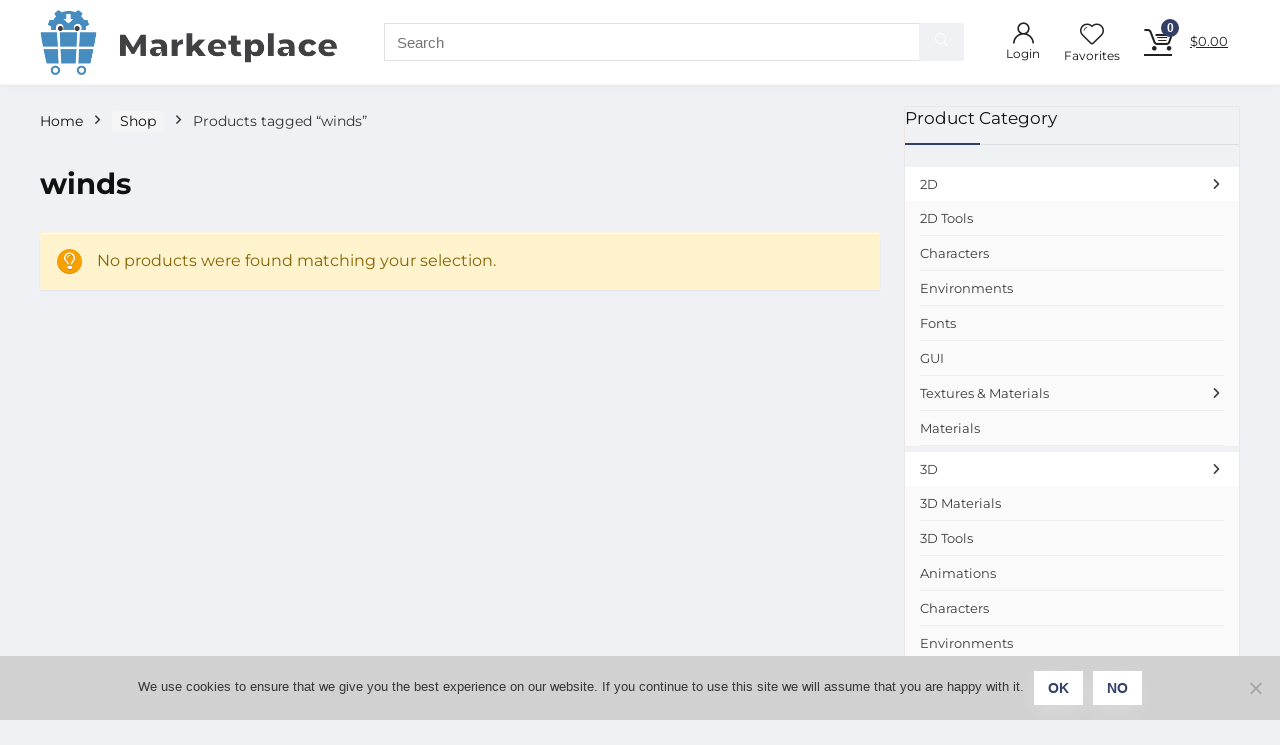

--- FILE ---
content_type: text/html; charset=UTF-8
request_url: https://godotmarketplace.com/product-tag/winds/
body_size: 23349
content:
<!DOCTYPE html>
<html lang="en-US">
<head>
<meta charset="UTF-8" />
<meta name="viewport" content="width=device-width, initial-scale=1.0" />
<!-- feeds & pingback -->
<link rel="profile" href="https://gmpg.org/xfn/11" />
<link rel="pingback" href="https://godotmarketplace.com/xmlrpc.php" />
<title>winds &#8211; Godot Assets Marketplace</title>
<meta name='robots' content='max-image-preview:large' />
<link rel='dns-prefetch' href='//www.googletagmanager.com' />
<link rel="alternate" type="application/rss+xml" title="Godot Assets Marketplace &raquo; Feed" href="https://godotmarketplace.com/feed/" />
<link rel="alternate" type="application/rss+xml" title="Godot Assets Marketplace &raquo; Comments Feed" href="https://godotmarketplace.com/comments/feed/" />
<link rel="alternate" type="application/rss+xml" title="Godot Assets Marketplace &raquo; winds Tag Feed" href="https://godotmarketplace.com/product-tag/winds/feed/" />
<style id='wp-img-auto-sizes-contain-inline-css' type='text/css'>
img:is([sizes=auto i],[sizes^="auto," i]){contain-intrinsic-size:3000px 1500px}
/*# sourceURL=wp-img-auto-sizes-contain-inline-css */
</style>
<link rel='stylesheet' id='dashicons-css' href='https://godotmarketplace.com/wp-includes/css/dashicons.min.css?ver=6.9' type='text/css' media='all' />
<link rel='stylesheet' id='rhstyle-css' href='https://godotmarketplace.com/wp-content/themes/rehub-theme/style.css?ver=19.7.1' type='text/css' media='all' />
<link rel='stylesheet' id='rhslidingpanel-css' href='https://godotmarketplace.com/wp-content/themes/rehub-theme/css/slidingpanel.css?ver=1.0' type='text/css' media='all' />
<link rel='stylesheet' id='rhcompare-css' href='https://godotmarketplace.com/wp-content/themes/rehub-theme/css/dynamiccomparison.css?ver=1.3' type='text/css' media='all' />
<style id='wp-emoji-styles-inline-css' type='text/css'>

	img.wp-smiley, img.emoji {
		display: inline !important;
		border: none !important;
		box-shadow: none !important;
		height: 1em !important;
		width: 1em !important;
		margin: 0 0.07em !important;
		vertical-align: -0.1em !important;
		background: none !important;
		padding: 0 !important;
	}
/*# sourceURL=wp-emoji-styles-inline-css */
</style>
<link rel='stylesheet' id='wp-block-library-css' href='https://godotmarketplace.com/wp-includes/css/dist/block-library/style.min.css?ver=6.9' type='text/css' media='all' />
<link rel='stylesheet' id='wc-blocks-style-css' href='https://godotmarketplace.com/wp-content/plugins/woocommerce/assets/client/blocks/wc-blocks.css?ver=wc-9.8.6' type='text/css' media='all' />
<style id='global-styles-inline-css' type='text/css'>
:root{--wp--preset--aspect-ratio--square: 1;--wp--preset--aspect-ratio--4-3: 4/3;--wp--preset--aspect-ratio--3-4: 3/4;--wp--preset--aspect-ratio--3-2: 3/2;--wp--preset--aspect-ratio--2-3: 2/3;--wp--preset--aspect-ratio--16-9: 16/9;--wp--preset--aspect-ratio--9-16: 9/16;--wp--preset--color--black: #000000;--wp--preset--color--cyan-bluish-gray: #abb8c3;--wp--preset--color--white: #ffffff;--wp--preset--color--pale-pink: #f78da7;--wp--preset--color--vivid-red: #cf2e2e;--wp--preset--color--luminous-vivid-orange: #ff6900;--wp--preset--color--luminous-vivid-amber: #fcb900;--wp--preset--color--light-green-cyan: #7bdcb5;--wp--preset--color--vivid-green-cyan: #00d084;--wp--preset--color--pale-cyan-blue: #8ed1fc;--wp--preset--color--vivid-cyan-blue: #0693e3;--wp--preset--color--vivid-purple: #9b51e0;--wp--preset--color--main: var(--rehub-main-color);--wp--preset--color--secondary: var(--rehub-sec-color);--wp--preset--color--buttonmain: var(--rehub-main-btn-bg);--wp--preset--color--cyan-grey: #abb8c3;--wp--preset--color--orange-light: #fcb900;--wp--preset--color--red: #cf2e2e;--wp--preset--color--red-bright: #f04057;--wp--preset--color--vivid-green: #00d084;--wp--preset--color--orange: #ff6900;--wp--preset--color--blue: #0693e3;--wp--preset--gradient--vivid-cyan-blue-to-vivid-purple: linear-gradient(135deg,rgb(6,147,227) 0%,rgb(155,81,224) 100%);--wp--preset--gradient--light-green-cyan-to-vivid-green-cyan: linear-gradient(135deg,rgb(122,220,180) 0%,rgb(0,208,130) 100%);--wp--preset--gradient--luminous-vivid-amber-to-luminous-vivid-orange: linear-gradient(135deg,rgb(252,185,0) 0%,rgb(255,105,0) 100%);--wp--preset--gradient--luminous-vivid-orange-to-vivid-red: linear-gradient(135deg,rgb(255,105,0) 0%,rgb(207,46,46) 100%);--wp--preset--gradient--very-light-gray-to-cyan-bluish-gray: linear-gradient(135deg,rgb(238,238,238) 0%,rgb(169,184,195) 100%);--wp--preset--gradient--cool-to-warm-spectrum: linear-gradient(135deg,rgb(74,234,220) 0%,rgb(151,120,209) 20%,rgb(207,42,186) 40%,rgb(238,44,130) 60%,rgb(251,105,98) 80%,rgb(254,248,76) 100%);--wp--preset--gradient--blush-light-purple: linear-gradient(135deg,rgb(255,206,236) 0%,rgb(152,150,240) 100%);--wp--preset--gradient--blush-bordeaux: linear-gradient(135deg,rgb(254,205,165) 0%,rgb(254,45,45) 50%,rgb(107,0,62) 100%);--wp--preset--gradient--luminous-dusk: linear-gradient(135deg,rgb(255,203,112) 0%,rgb(199,81,192) 50%,rgb(65,88,208) 100%);--wp--preset--gradient--pale-ocean: linear-gradient(135deg,rgb(255,245,203) 0%,rgb(182,227,212) 50%,rgb(51,167,181) 100%);--wp--preset--gradient--electric-grass: linear-gradient(135deg,rgb(202,248,128) 0%,rgb(113,206,126) 100%);--wp--preset--gradient--midnight: linear-gradient(135deg,rgb(2,3,129) 0%,rgb(40,116,252) 100%);--wp--preset--font-size--small: 13px;--wp--preset--font-size--medium: 20px;--wp--preset--font-size--large: 36px;--wp--preset--font-size--x-large: 42px;--wp--preset--font-family--system-font: -apple-system,BlinkMacSystemFont,"Segoe UI",Roboto,Oxygen-Sans,Ubuntu,Cantarell,"Helvetica Neue",sans-serif;--wp--preset--font-family--rh-nav-font: var(--rehub-nav-font,-apple-system,BlinkMacSystemFont,"Segoe UI",Roboto,Oxygen-Sans,Ubuntu,Cantarell,"Helvetica Neue",sans-serif);--wp--preset--font-family--rh-head-font: var(--rehub-head-font,-apple-system,BlinkMacSystemFont,"Segoe UI",Roboto,Oxygen-Sans,Ubuntu,Cantarell,"Helvetica Neue",sans-serif);--wp--preset--font-family--rh-btn-font: var(--rehub-btn-font,-apple-system,BlinkMacSystemFont,"Segoe UI",Roboto,Oxygen-Sans,Ubuntu,Cantarell,"Helvetica Neue",sans-serif);--wp--preset--font-family--rh-body-font: var(--rehub-body-font,-apple-system,BlinkMacSystemFont,"Segoe UI",Roboto,Oxygen-Sans,Ubuntu,Cantarell,"Helvetica Neue",sans-serif);--wp--preset--spacing--20: 0.44rem;--wp--preset--spacing--30: 0.67rem;--wp--preset--spacing--40: 1rem;--wp--preset--spacing--50: 1.5rem;--wp--preset--spacing--60: 2.25rem;--wp--preset--spacing--70: 3.38rem;--wp--preset--spacing--80: 5.06rem;--wp--preset--shadow--natural: 6px 6px 9px rgba(0, 0, 0, 0.2);--wp--preset--shadow--deep: 12px 12px 50px rgba(0, 0, 0, 0.4);--wp--preset--shadow--sharp: 6px 6px 0px rgba(0, 0, 0, 0.2);--wp--preset--shadow--outlined: 6px 6px 0px -3px rgb(255, 255, 255), 6px 6px rgb(0, 0, 0);--wp--preset--shadow--crisp: 6px 6px 0px rgb(0, 0, 0);}:root { --wp--style--global--content-size: 760px;--wp--style--global--wide-size: 900px; }:where(body) { margin: 0; }.wp-site-blocks > .alignleft { float: left; margin-right: 2em; }.wp-site-blocks > .alignright { float: right; margin-left: 2em; }.wp-site-blocks > .aligncenter { justify-content: center; margin-left: auto; margin-right: auto; }:where(.is-layout-flex){gap: 0.5em;}:where(.is-layout-grid){gap: 0.5em;}.is-layout-flow > .alignleft{float: left;margin-inline-start: 0;margin-inline-end: 2em;}.is-layout-flow > .alignright{float: right;margin-inline-start: 2em;margin-inline-end: 0;}.is-layout-flow > .aligncenter{margin-left: auto !important;margin-right: auto !important;}.is-layout-constrained > .alignleft{float: left;margin-inline-start: 0;margin-inline-end: 2em;}.is-layout-constrained > .alignright{float: right;margin-inline-start: 2em;margin-inline-end: 0;}.is-layout-constrained > .aligncenter{margin-left: auto !important;margin-right: auto !important;}.is-layout-constrained > :where(:not(.alignleft):not(.alignright):not(.alignfull)){max-width: var(--wp--style--global--content-size);margin-left: auto !important;margin-right: auto !important;}.is-layout-constrained > .alignwide{max-width: var(--wp--style--global--wide-size);}body .is-layout-flex{display: flex;}.is-layout-flex{flex-wrap: wrap;align-items: center;}.is-layout-flex > :is(*, div){margin: 0;}body .is-layout-grid{display: grid;}.is-layout-grid > :is(*, div){margin: 0;}body{padding-top: 0px;padding-right: 0px;padding-bottom: 0px;padding-left: 0px;}a:where(:not(.wp-element-button)){text-decoration: none;}h1{font-size: 29px;line-height: 34px;margin-top: 10px;margin-bottom: 31px;}h2{font-size: 25px;line-height: 31px;margin-top: 10px;margin-bottom: 31px;}h3{font-size: 20px;line-height: 28px;margin-top: 10px;margin-bottom: 25px;}h4{font-size: 18px;line-height: 24px;margin-top: 10px;margin-bottom: 18px;}h5{font-size: 16px;line-height: 20px;margin-top: 10px;margin-bottom: 15px;}h6{font-size: 14px;line-height: 20px;margin-top: 0px;margin-bottom: 10px;}:root :where(.wp-element-button, .wp-block-button__link){background-color: #32373c;border-width: 0;color: #fff;font-family: inherit;font-size: inherit;font-style: inherit;font-weight: inherit;letter-spacing: inherit;line-height: inherit;padding-top: calc(0.667em + 2px);padding-right: calc(1.333em + 2px);padding-bottom: calc(0.667em + 2px);padding-left: calc(1.333em + 2px);text-decoration: none;text-transform: inherit;}.has-black-color{color: var(--wp--preset--color--black) !important;}.has-cyan-bluish-gray-color{color: var(--wp--preset--color--cyan-bluish-gray) !important;}.has-white-color{color: var(--wp--preset--color--white) !important;}.has-pale-pink-color{color: var(--wp--preset--color--pale-pink) !important;}.has-vivid-red-color{color: var(--wp--preset--color--vivid-red) !important;}.has-luminous-vivid-orange-color{color: var(--wp--preset--color--luminous-vivid-orange) !important;}.has-luminous-vivid-amber-color{color: var(--wp--preset--color--luminous-vivid-amber) !important;}.has-light-green-cyan-color{color: var(--wp--preset--color--light-green-cyan) !important;}.has-vivid-green-cyan-color{color: var(--wp--preset--color--vivid-green-cyan) !important;}.has-pale-cyan-blue-color{color: var(--wp--preset--color--pale-cyan-blue) !important;}.has-vivid-cyan-blue-color{color: var(--wp--preset--color--vivid-cyan-blue) !important;}.has-vivid-purple-color{color: var(--wp--preset--color--vivid-purple) !important;}.has-main-color{color: var(--wp--preset--color--main) !important;}.has-secondary-color{color: var(--wp--preset--color--secondary) !important;}.has-buttonmain-color{color: var(--wp--preset--color--buttonmain) !important;}.has-cyan-grey-color{color: var(--wp--preset--color--cyan-grey) !important;}.has-orange-light-color{color: var(--wp--preset--color--orange-light) !important;}.has-red-color{color: var(--wp--preset--color--red) !important;}.has-red-bright-color{color: var(--wp--preset--color--red-bright) !important;}.has-vivid-green-color{color: var(--wp--preset--color--vivid-green) !important;}.has-orange-color{color: var(--wp--preset--color--orange) !important;}.has-blue-color{color: var(--wp--preset--color--blue) !important;}.has-black-background-color{background-color: var(--wp--preset--color--black) !important;}.has-cyan-bluish-gray-background-color{background-color: var(--wp--preset--color--cyan-bluish-gray) !important;}.has-white-background-color{background-color: var(--wp--preset--color--white) !important;}.has-pale-pink-background-color{background-color: var(--wp--preset--color--pale-pink) !important;}.has-vivid-red-background-color{background-color: var(--wp--preset--color--vivid-red) !important;}.has-luminous-vivid-orange-background-color{background-color: var(--wp--preset--color--luminous-vivid-orange) !important;}.has-luminous-vivid-amber-background-color{background-color: var(--wp--preset--color--luminous-vivid-amber) !important;}.has-light-green-cyan-background-color{background-color: var(--wp--preset--color--light-green-cyan) !important;}.has-vivid-green-cyan-background-color{background-color: var(--wp--preset--color--vivid-green-cyan) !important;}.has-pale-cyan-blue-background-color{background-color: var(--wp--preset--color--pale-cyan-blue) !important;}.has-vivid-cyan-blue-background-color{background-color: var(--wp--preset--color--vivid-cyan-blue) !important;}.has-vivid-purple-background-color{background-color: var(--wp--preset--color--vivid-purple) !important;}.has-main-background-color{background-color: var(--wp--preset--color--main) !important;}.has-secondary-background-color{background-color: var(--wp--preset--color--secondary) !important;}.has-buttonmain-background-color{background-color: var(--wp--preset--color--buttonmain) !important;}.has-cyan-grey-background-color{background-color: var(--wp--preset--color--cyan-grey) !important;}.has-orange-light-background-color{background-color: var(--wp--preset--color--orange-light) !important;}.has-red-background-color{background-color: var(--wp--preset--color--red) !important;}.has-red-bright-background-color{background-color: var(--wp--preset--color--red-bright) !important;}.has-vivid-green-background-color{background-color: var(--wp--preset--color--vivid-green) !important;}.has-orange-background-color{background-color: var(--wp--preset--color--orange) !important;}.has-blue-background-color{background-color: var(--wp--preset--color--blue) !important;}.has-black-border-color{border-color: var(--wp--preset--color--black) !important;}.has-cyan-bluish-gray-border-color{border-color: var(--wp--preset--color--cyan-bluish-gray) !important;}.has-white-border-color{border-color: var(--wp--preset--color--white) !important;}.has-pale-pink-border-color{border-color: var(--wp--preset--color--pale-pink) !important;}.has-vivid-red-border-color{border-color: var(--wp--preset--color--vivid-red) !important;}.has-luminous-vivid-orange-border-color{border-color: var(--wp--preset--color--luminous-vivid-orange) !important;}.has-luminous-vivid-amber-border-color{border-color: var(--wp--preset--color--luminous-vivid-amber) !important;}.has-light-green-cyan-border-color{border-color: var(--wp--preset--color--light-green-cyan) !important;}.has-vivid-green-cyan-border-color{border-color: var(--wp--preset--color--vivid-green-cyan) !important;}.has-pale-cyan-blue-border-color{border-color: var(--wp--preset--color--pale-cyan-blue) !important;}.has-vivid-cyan-blue-border-color{border-color: var(--wp--preset--color--vivid-cyan-blue) !important;}.has-vivid-purple-border-color{border-color: var(--wp--preset--color--vivid-purple) !important;}.has-main-border-color{border-color: var(--wp--preset--color--main) !important;}.has-secondary-border-color{border-color: var(--wp--preset--color--secondary) !important;}.has-buttonmain-border-color{border-color: var(--wp--preset--color--buttonmain) !important;}.has-cyan-grey-border-color{border-color: var(--wp--preset--color--cyan-grey) !important;}.has-orange-light-border-color{border-color: var(--wp--preset--color--orange-light) !important;}.has-red-border-color{border-color: var(--wp--preset--color--red) !important;}.has-red-bright-border-color{border-color: var(--wp--preset--color--red-bright) !important;}.has-vivid-green-border-color{border-color: var(--wp--preset--color--vivid-green) !important;}.has-orange-border-color{border-color: var(--wp--preset--color--orange) !important;}.has-blue-border-color{border-color: var(--wp--preset--color--blue) !important;}.has-vivid-cyan-blue-to-vivid-purple-gradient-background{background: var(--wp--preset--gradient--vivid-cyan-blue-to-vivid-purple) !important;}.has-light-green-cyan-to-vivid-green-cyan-gradient-background{background: var(--wp--preset--gradient--light-green-cyan-to-vivid-green-cyan) !important;}.has-luminous-vivid-amber-to-luminous-vivid-orange-gradient-background{background: var(--wp--preset--gradient--luminous-vivid-amber-to-luminous-vivid-orange) !important;}.has-luminous-vivid-orange-to-vivid-red-gradient-background{background: var(--wp--preset--gradient--luminous-vivid-orange-to-vivid-red) !important;}.has-very-light-gray-to-cyan-bluish-gray-gradient-background{background: var(--wp--preset--gradient--very-light-gray-to-cyan-bluish-gray) !important;}.has-cool-to-warm-spectrum-gradient-background{background: var(--wp--preset--gradient--cool-to-warm-spectrum) !important;}.has-blush-light-purple-gradient-background{background: var(--wp--preset--gradient--blush-light-purple) !important;}.has-blush-bordeaux-gradient-background{background: var(--wp--preset--gradient--blush-bordeaux) !important;}.has-luminous-dusk-gradient-background{background: var(--wp--preset--gradient--luminous-dusk) !important;}.has-pale-ocean-gradient-background{background: var(--wp--preset--gradient--pale-ocean) !important;}.has-electric-grass-gradient-background{background: var(--wp--preset--gradient--electric-grass) !important;}.has-midnight-gradient-background{background: var(--wp--preset--gradient--midnight) !important;}.has-small-font-size{font-size: var(--wp--preset--font-size--small) !important;}.has-medium-font-size{font-size: var(--wp--preset--font-size--medium) !important;}.has-large-font-size{font-size: var(--wp--preset--font-size--large) !important;}.has-x-large-font-size{font-size: var(--wp--preset--font-size--x-large) !important;}.has-system-font-font-family{font-family: var(--wp--preset--font-family--system-font) !important;}.has-rh-nav-font-font-family{font-family: var(--wp--preset--font-family--rh-nav-font) !important;}.has-rh-head-font-font-family{font-family: var(--wp--preset--font-family--rh-head-font) !important;}.has-rh-btn-font-font-family{font-family: var(--wp--preset--font-family--rh-btn-font) !important;}.has-rh-body-font-font-family{font-family: var(--wp--preset--font-family--rh-body-font) !important;}
/*# sourceURL=global-styles-inline-css */
</style>

<link rel='stylesheet' id='cookie-notice-front-css' href='https://godotmarketplace.com/wp-content/plugins/cookie-notice/css/front.min.css?ver=2.5.7' type='text/css' media='all' />
<link rel='stylesheet' id='Montserrat-css' href='https://godotmarketplace.com/wp-content/uploads/fonts/0c773693b51e09c9ef5caa8882fc3527/font.css?v=1724070207' type='text/css' media='all' />
<style id='woocommerce-inline-inline-css' type='text/css'>
.woocommerce form .form-row .required { visibility: visible; }
/*# sourceURL=woocommerce-inline-inline-css */
</style>
<link rel='stylesheet' id='wc-gateway-ppec-frontend-css' href='https://godotmarketplace.com/wp-content/plugins/woocommerce-gateway-paypal-express-checkout/assets/css/wc-gateway-ppec-frontend.css?ver=2.1.2' type='text/css' media='all' />
<link rel='stylesheet' id='brands-styles-css' href='https://godotmarketplace.com/wp-content/plugins/woocommerce/assets/css/brands.css?ver=9.8.6' type='text/css' media='all' />
<link rel='stylesheet' id='dokan-style-css' href='https://godotmarketplace.com/wp-content/plugins/dokan-lite/assets/css/style.css?ver=1751968159' type='text/css' media='all' />
<link rel='stylesheet' id='dokan-modal-css' href='https://godotmarketplace.com/wp-content/plugins/dokan-lite/assets/vendors/izimodal/iziModal.min.css?ver=1751968159' type='text/css' media='all' />
<link rel='stylesheet' id='dokan-fontawesome-css' href='https://godotmarketplace.com/wp-content/plugins/dokan-lite/assets/vendors/font-awesome/css/font-awesome.min.css?ver=4.0.3' type='text/css' media='all' />
<link rel='stylesheet' id='rehubicons-css' href='https://godotmarketplace.com/wp-content/themes/rehub-theme/iconstyle.css?ver=19.7.1' type='text/css' media='all' />
<link rel='stylesheet' id='rhajaxsearch-css' href='https://godotmarketplace.com/wp-content/themes/rehub-theme/css/ajaxsearch.css?ver=19.7.1' type='text/css' media='all' />
<link rel='stylesheet' id='rhelementor-css' href='https://godotmarketplace.com/wp-content/themes/rehub-theme/css/elementor.css?ver=1.0' type='text/css' media='all' />
<link rel='stylesheet' id='rehub-woocommerce-css' href='https://godotmarketplace.com/wp-content/themes/rehub-theme/css/woocommerce.css?ver=19.7.1' type='text/css' media='all' />
<link rel='stylesheet' id='rhquantity-css' href='https://godotmarketplace.com/wp-content/themes/rehub-theme/css/quantity.css?ver=1.5' type='text/css' media='all' />
<link rel='stylesheet' id='rhwcvendor-css' href='https://godotmarketplace.com/wp-content/themes/rehub-theme/css/wcvendor.css?ver=19.7.1' type='text/css' media='all' />
<link rel='stylesheet' id='prdctfltr-css' href='https://godotmarketplace.com/wp-content/plugins/prdctfltr/includes/css/style.min.css?ver=7.2.4' type='text/css' media='all' />
<script type="text/javascript" id="woocommerce-google-analytics-integration-gtag-js-after">
/* <![CDATA[ */
/* Google Analytics for WooCommerce (gtag.js) */
					window.dataLayer = window.dataLayer || [];
					function gtag(){dataLayer.push(arguments);}
					// Set up default consent state.
					for ( const mode of [{"analytics_storage":"denied","ad_storage":"denied","ad_user_data":"denied","ad_personalization":"denied","region":["AT","BE","BG","HR","CY","CZ","DK","EE","FI","FR","DE","GR","HU","IS","IE","IT","LV","LI","LT","LU","MT","NL","NO","PL","PT","RO","SK","SI","ES","SE","GB","CH"]}] || [] ) {
						gtag( "consent", "default", { "wait_for_update": 500, ...mode } );
					}
					gtag("js", new Date());
					gtag("set", "developer_id.dOGY3NW", true);
					gtag("config", "UA-158520530-1", {"track_404":true,"allow_google_signals":true,"logged_in":false,"linker":{"domains":[],"allow_incoming":false},"custom_map":{"dimension1":"logged_in"}});
//# sourceURL=woocommerce-google-analytics-integration-gtag-js-after
/* ]]> */
</script>
<script type="text/javascript" src="https://godotmarketplace.com/wp-includes/js/jquery/jquery.min.js?ver=3.7.1" id="jquery-core-js"></script>
<script type="text/javascript" src="https://godotmarketplace.com/wp-includes/js/jquery/jquery-migrate.min.js?ver=3.4.1" id="jquery-migrate-js"></script>
<script type="text/javascript" src="https://godotmarketplace.com/wp-includes/js/dist/hooks.min.js?ver=dd5603f07f9220ed27f1" id="wp-hooks-js"></script>
<script type="text/javascript" src="https://godotmarketplace.com/wp-includes/js/dist/i18n.min.js?ver=c26c3dc7bed366793375" id="wp-i18n-js"></script>
<script type="text/javascript" id="wp-i18n-js-after">
/* <![CDATA[ */
wp.i18n.setLocaleData( { 'text direction\u0004ltr': [ 'ltr' ] } );
//# sourceURL=wp-i18n-js-after
/* ]]> */
</script>
<script type="text/javascript" src="https://godotmarketplace.com/wp-content/plugins/dokan-lite/assets/vendors/izimodal/iziModal.min.js?ver=4.0.3" id="dokan-modal-js"></script>
<script type="text/javascript" src="https://godotmarketplace.com/wp-content/plugins/dokan-lite/assets/vendors/sweetalert2/sweetalert2.all.min.js?ver=1751968159" id="dokan-sweetalert2-js"></script>
<script type="text/javascript" src="https://godotmarketplace.com/wp-includes/js/dist/vendor/moment.min.js?ver=2.30.1" id="moment-js"></script>
<script type="text/javascript" id="moment-js-after">
/* <![CDATA[ */
moment.updateLocale( 'en_US', {"months":["January","February","March","April","May","June","July","August","September","October","November","December"],"monthsShort":["Jan","Feb","Mar","Apr","May","Jun","Jul","Aug","Sep","Oct","Nov","Dec"],"weekdays":["Sunday","Monday","Tuesday","Wednesday","Thursday","Friday","Saturday"],"weekdaysShort":["Sun","Mon","Tue","Wed","Thu","Fri","Sat"],"week":{"dow":1},"longDateFormat":{"LT":"g:i a","LTS":null,"L":null,"LL":"F j, Y","LLL":"F j, Y g:i a","LLLL":null}} );
//# sourceURL=moment-js-after
/* ]]> */
</script>
<script type="text/javascript" id="dokan-util-helper-js-extra">
/* <![CDATA[ */
var dokan_helper = {"i18n_date_format":"F j, Y","i18n_time_format":"g:i a","week_starts_day":"1","reverse_withdrawal":{"enabled":false},"timepicker_locale":{"am":"am","pm":"pm","AM":"AM","PM":"PM","hr":"hr","hrs":"hrs","mins":"mins"},"daterange_picker_local":{"toLabel":"To","firstDay":1,"fromLabel":"From","separator":" - ","weekLabel":"W","applyLabel":"Apply","cancelLabel":"Clear","customRangeLabel":"Custom","daysOfWeek":["Su","Mo","Tu","We","Th","Fr","Sa"],"monthNames":["January","February","March","April","May","June","July","August","September","October","November","December"]},"sweetalert_local":{"cancelButtonText":"Cancel","closeButtonText":"Close","confirmButtonText":"OK","denyButtonText":"No","closeButtonAriaLabel":"Close this dialog"}};
var dokan = {"ajaxurl":"https://godotmarketplace.com/wp-admin/admin-ajax.php","nonce":"3de7bb6795","order_nonce":"ecbcd32a26","product_edit_nonce":"027841098f","ajax_loader":"https://godotmarketplace.com/wp-content/plugins/dokan-lite/assets/images/ajax-loader.gif","seller":{"available":"Available","notAvailable":"Not Available"},"delete_confirm":"Are you sure?","wrong_message":"Something went wrong. Please try again.","vendor_percentage":"","commission_type":"","rounding_precision":"6","mon_decimal_point":".","currency_format_num_decimals":"2","currency_format_symbol":"$","currency_format_decimal_sep":".","currency_format_thousand_sep":",","currency_format":"%s%v","round_at_subtotal":"no","product_types":["simple"],"loading_img":"https://godotmarketplace.com/wp-content/plugins/dokan-lite/assets/images/loading.gif","store_product_search_nonce":"40c53e50b0","i18n_download_permission":"Are you sure you want to revoke access to this download?","i18n_download_access":"Could not grant access - the user may already have permission for this file or billing email is not set. Ensure the billing email is set, and the order has been saved.","maximum_tags_select_length":"-1","modal_header_color":"var(--dokan-button-background-color, #7047EB)","rest":{"root":"https://godotmarketplace.com/wp-json/","nonce":"2b1a20e4f5","version":"dokan/v1"},"api":null,"libs":[],"routeComponents":{"default":null},"routes":[],"urls":{"assetsUrl":"https://godotmarketplace.com/wp-content/plugins/dokan-lite/assets","dashboardUrl":"https://godotmarketplace.com/dashboard/?path=%2Fanalytics%2FOverview","storeUrl":""}};
//# sourceURL=dokan-util-helper-js-extra
/* ]]> */
</script>
<script type="text/javascript" src="https://godotmarketplace.com/wp-content/plugins/dokan-lite/assets/js/helper.js?ver=1751968159" id="dokan-util-helper-js"></script>
<script type="text/javascript" src="https://godotmarketplace.com/wp-content/plugins/woocommerce/assets/js/jquery-blockui/jquery.blockUI.min.js?ver=2.7.0-wc.9.8.6" id="jquery-blockui-js" defer="defer" data-wp-strategy="defer"></script>
<script type="text/javascript" id="wc-add-to-cart-js-extra">
/* <![CDATA[ */
var wc_add_to_cart_params = {"ajax_url":"/wp-admin/admin-ajax.php","wc_ajax_url":"/?wc-ajax=%%endpoint%%","i18n_view_cart":"View cart","cart_url":"https://godotmarketplace.com/cart/","is_cart":"","cart_redirect_after_add":"no","i18n_added_to_cart":"Has been added to cart."};
//# sourceURL=wc-add-to-cart-js-extra
/* ]]> */
</script>
<script type="text/javascript" src="https://godotmarketplace.com/wp-content/plugins/woocommerce/assets/js/frontend/add-to-cart.min.js?ver=9.8.6" id="wc-add-to-cart-js" defer="defer" data-wp-strategy="defer"></script>
<script type="text/javascript" src="https://godotmarketplace.com/wp-content/plugins/woocommerce/assets/js/js-cookie/js.cookie.min.js?ver=2.1.4-wc.9.8.6" id="js-cookie-js" defer="defer" data-wp-strategy="defer"></script>
<script type="text/javascript" id="woocommerce-js-extra">
/* <![CDATA[ */
var woocommerce_params = {"ajax_url":"/wp-admin/admin-ajax.php","wc_ajax_url":"/?wc-ajax=%%endpoint%%","i18n_password_show":"Show password","i18n_password_hide":"Hide password"};
//# sourceURL=woocommerce-js-extra
/* ]]> */
</script>
<script type="text/javascript" src="https://godotmarketplace.com/wp-content/plugins/woocommerce/assets/js/frontend/woocommerce.min.js?ver=9.8.6" id="woocommerce-js" defer="defer" data-wp-strategy="defer"></script>
<script type="text/javascript" id="wc-cart-fragments-js-extra">
/* <![CDATA[ */
var wc_cart_fragments_params = {"ajax_url":"/wp-admin/admin-ajax.php","wc_ajax_url":"/?wc-ajax=%%endpoint%%","cart_hash_key":"wc_cart_hash_355b85cf4424a179c42d8ea590430721","fragment_name":"wc_fragments_355b85cf4424a179c42d8ea590430721","request_timeout":"5000"};
//# sourceURL=wc-cart-fragments-js-extra
/* ]]> */
</script>
<script type="text/javascript" src="https://godotmarketplace.com/wp-content/plugins/woocommerce/assets/js/frontend/cart-fragments.min.js?ver=9.8.6" id="wc-cart-fragments-js" defer="defer" data-wp-strategy="defer"></script>
<link rel="https://api.w.org/" href="https://godotmarketplace.com/wp-json/" /><link rel="alternate" title="JSON" type="application/json" href="https://godotmarketplace.com/wp-json/wp/v2/product_tag/1534" /><link rel="EditURI" type="application/rsd+xml" title="RSD" href="https://godotmarketplace.com/xmlrpc.php?rsd" />
<meta name="generator" content="WordPress 6.9" />
<meta name="generator" content="WooCommerce 9.8.6" />
<link rel="preload" href="https://godotmarketplace.com/wp-content/themes/rehub-theme/fonts/rhicons.woff2?3oibrk" as="font" type="font/woff2" crossorigin="crossorigin"><style type="text/css"> @media (min-width:1025px){header .logo-section{padding:10px 0;}}.main-nav{box-shadow:0 1px 8px rgba(0,0,0,0.1),0 0 0 1px rgba(0,0,0,0.03) !important;}nav.top_menu > ul > li > a{padding:11px 15px 15px 15px;font-size:17px}nav.top_menu > ul > li > a{text-transform:uppercase;}nav.top_menu > ul > li > a{font-weight:normal;}.dl-menuwrapper li a,nav.top_menu > ul > li > a,#re_menu_near_logo li,#re_menu_near_logo li{font-family:"Montserrat",trebuchet ms !important;font-weight:700;}:root{--rehub-nav-font:Montserrat;}.rehub_feat_block div.offer_title,.rh_wrapper_video_playlist .rh_video_title_and_time .rh_video_title,.main_slider .flex-overlay h2,.related_articles ul li > a,h1,h2,h3,h4,h5,h6,.widget .title,.title h1,.title h5,.related_articles .related_title,#comments .title_comments,.commentlist .comment-author .fn,.commentlist .comment-author .fn a,.rate_bar_wrap .review-top .review-text span.review-header,.wpsm-numbox.wpsm-style6 span.num,.wpsm-numbox.wpsm-style5 span.num,.rehub-main-font,.logo .textlogo,.wp-block-quote.is-style-large,.comment-respond h3,.related_articles .related_title,.re_title_inmodal{font-family:"Montserrat",trebuchet ms;}.main_slider .flex-overlay h2,h1,h2,h3,h4,h5,h6,.title h1,.title h5,.comment-respond h3{font-weight:700;}:root{--rehub-head-font:Montserrat;}.sidebar,.rehub-body-font,body{font-family:"Montserrat",arial !important;font-weight:normal;font-style:normal;}:root{--rehub-body-font:Montserrat;}.post,body .post-readopt .post-inner,body .post-readopt:not(.main-side),body .post-readopt .post,.post p{font-size:16px;line-height:24px;}.header_top_wrap{background:none repeat scroll 0 0 #032bfb!important;}.header-top,.header_top_wrap{border:none !important}.header_top_wrap .user-ava-intop:after,.header-top .top-nav > ul > li > a,.header-top a.cart-contents,.header_top_wrap .icon-search-onclick:before,.header-top .top-social,.header-top .top-social a{color:#f4f4f4 !important;}.header-top .top-nav li{border:none !important;}nav.top_menu > ul > li > a{color:#333f67 !important;}nav.top_menu > ul > li > a:hover{box-shadow:none;}.responsive_nav_wrap .user-ava-intop:after,.dl-menuwrapper button i,.responsive_nav_wrap .rh-header-icon{color:#333f67 !important;}.dl-menuwrapper button svg line{stroke:#333f67 !important;}#main_header,.is-sticky .logo_section_wrap,.sticky-active.logo_section_wrap{background-color:#ffffff !important}.main-nav.white_style{border-top:none}nav.top_menu > ul:not(.off-canvas) > li > a:after{top:auto;bottom:0}.header-top{border:none;}.footer-bottom{background-color:#eff1f5 !important}.footer-bottom .footer_widget{border:none !important} .widget .title:after{border-bottom:2px solid #333f67;}.rehub-main-color-border,nav.top_menu > ul > li.vertical-menu.border-main-color .sub-menu,.rh-main-bg-hover:hover,.wp-block-quote,ul.def_btn_link_tabs li.active a,.wp-block-pullquote{border-color:#333f67;}.wpsm_promobox.rehub_promobox{border-left-color:#333f67!important;}.color_link{color:#333f67 !important;}.featured_slider:hover .score,.top_chart_controls .controls:hover,article.post .wpsm_toplist_heading:before{border-color:#333f67;}.btn_more:hover,.tw-pagination .current{border:1px solid #333f67;color:#fff}.rehub_woo_review .rehub_woo_tabs_menu li.current{border-top:3px solid #333f67;}.gallery-pics .gp-overlay{box-shadow:0 0 0 4px #333f67 inset;}.post .rehub_woo_tabs_menu li.current,.woocommerce div.product .woocommerce-tabs ul.tabs li.active{border-top:2px solid #333f67;}.rething_item a.cat{border-bottom-color:#333f67}nav.top_menu ul li ul.sub-menu{border-bottom:2px solid #333f67;}.widget.deal_daywoo,.elementor-widget-wpsm_woofeatured .deal_daywoo{border:3px solid #333f67;padding:20px;background:#fff;}.deal_daywoo .wpsm-bar-bar{background-color:#333f67 !important} #buddypress div.item-list-tabs ul li.selected a span,#buddypress div.item-list-tabs ul li.current a span,#buddypress div.item-list-tabs ul li a span,.user-profile-div .user-menu-tab > li.active > a,.user-profile-div .user-menu-tab > li.active > a:focus,.user-profile-div .user-menu-tab > li.active > a:hover,.news_in_thumb:hover a.rh-label-string,.news_out_thumb:hover a.rh-label-string,.col-feat-grid:hover a.rh-label-string,.carousel-style-deal .re_carousel .controls,.re_carousel .controls:hover,.openedprevnext .postNavigation .postnavprev,.postNavigation .postnavprev:hover,.top_chart_pagination a.selected,.flex-control-paging li a.flex-active,.flex-control-paging li a:hover,.btn_more:hover,body .tabs-menu li:hover,body .tabs-menu li.current,.featured_slider:hover .score,#bbp_user_edit_submit,.bbp-topic-pagination a,.bbp-topic-pagination a,.custom-checkbox label.checked:after,.slider_post .caption,ul.postpagination li.active a,ul.postpagination li:hover a,ul.postpagination li a:focus,.top_theme h5 strong,.re_carousel .text:after,#topcontrol:hover,.main_slider .flex-overlay:hover a.read-more,.rehub_chimp #mc_embed_signup input#mc-embedded-subscribe,#rank_1.rank_count,#toplistmenu > ul li:before,.rehub_chimp:before,.wpsm-members > strong:first-child,.r_catbox_btn,.wpcf7 .wpcf7-submit,.wpsm_pretty_hover li:hover,.wpsm_pretty_hover li.current,.rehub-main-color-bg,.togglegreedybtn:after,.rh-bg-hover-color:hover a.rh-label-string,.rh-main-bg-hover:hover,.rh_wrapper_video_playlist .rh_video_currently_playing,.rh_wrapper_video_playlist .rh_video_currently_playing.rh_click_video:hover,.rtmedia-list-item .rtmedia-album-media-count,.tw-pagination .current,.dokan-dashboard .dokan-dash-sidebar ul.dokan-dashboard-menu li.active,.dokan-dashboard .dokan-dash-sidebar ul.dokan-dashboard-menu li:hover,.dokan-dashboard .dokan-dash-sidebar ul.dokan-dashboard-menu li.dokan-common-links a:hover,#ywqa-submit-question,.woocommerce .widget_price_filter .ui-slider .ui-slider-range,.rh-hov-bor-line > a:after,nav.top_menu > ul:not(.off-canvas) > li > a:after,.rh-border-line:after,.wpsm-table.wpsm-table-main-color table tr th,.rh-hov-bg-main-slide:before,.rh-hov-bg-main-slidecol .col_item:before,.mvx-tablink.active::before{background:#333f67;}@media (max-width:767px){.postNavigation .postnavprev{background:#333f67;}}.rh-main-bg-hover:hover,.rh-main-bg-hover:hover .whitehovered,.user-profile-div .user-menu-tab > li.active > a{color:#fff !important} a,.carousel-style-deal .deal-item .priced_block .price_count ins,nav.top_menu ul li.menu-item-has-children ul li.menu-item-has-children > a:before,.top_chart_controls .controls:hover,.flexslider .fa-pulse,.footer-bottom .widget .f_menu li a:hover,.comment_form h3 a,.bbp-body li.bbp-forum-info > a:hover,.bbp-body li.bbp-topic-title > a:hover,#subscription-toggle a:before,#favorite-toggle a:before,.aff_offer_links .aff_name a,.rh-deal-price,.commentlist .comment-content small a,.related_articles .title_cat_related a,article em.emph,.campare_table table.one td strong.red,.sidebar .tabs-item .detail p a,.footer-bottom .widget .title span,footer p a,.welcome-frase strong,article.post .wpsm_toplist_heading:before,.post a.color_link,.categoriesbox:hover h3 a:after,.bbp-body li.bbp-forum-info > a,.bbp-body li.bbp-topic-title > a,.widget .title i,.woocommerce-MyAccount-navigation ul li.is-active a,.category-vendormenu li.current a,.deal_daywoo .title,.rehub-main-color,.wpsm_pretty_colored ul li.current a,.wpsm_pretty_colored ul li.current,.rh-heading-hover-color:hover h2 a,.rh-heading-hover-color:hover h3 a,.rh-heading-hover-color:hover h4 a,.rh-heading-hover-color:hover h5 a,.rh-heading-hover-color:hover h3,.rh-heading-hover-color:hover h2,.rh-heading-hover-color:hover h4,.rh-heading-hover-color:hover h5,.rh-heading-hover-color:hover .rh-heading-hover-item a,.rh-heading-icon:before,.widget_layered_nav ul li.chosen a:before,.wp-block-quote.is-style-large p,ul.page-numbers li span.current,ul.page-numbers li a:hover,ul.page-numbers li.active a,.page-link > span:not(.page-link-title),blockquote:not(.wp-block-quote) p,span.re_filtersort_btn:hover,span.active.re_filtersort_btn,.deal_daywoo .price,div.sortingloading:after{color:#333f67;}a{color:#3d8fcc;} .page-link > span:not(.page-link-title),.widget.widget_affegg_widget .title,.widget.top_offers .title,.widget.cegg_widget_products .title,header .header_first_style .search form.search-form [type="submit"],header .header_eight_style .search form.search-form [type="submit"],.filter_home_pick span.active,.filter_home_pick span:hover,.filter_product_pick span.active,.filter_product_pick span:hover,.rh_tab_links a.active,.rh_tab_links a:hover,.wcv-navigation ul.menu li.active,.wcv-navigation ul.menu li:hover a,form.search-form [type="submit"],.rehub-sec-color-bg,input#ywqa-submit-question,input#ywqa-send-answer,.woocommerce button.button.alt,.tabsajax span.active.re_filtersort_btn,.wpsm-table.wpsm-table-sec-color table tr th,.rh-slider-arrow,.rh-hov-bg-sec-slide:before,.rh-hov-bg-sec-slidecol .col_item:before{background:#eff1f5 !important;color:#fff !important;outline:0}.widget.widget_affegg_widget .title:after,.widget.top_offers .title:after,.widget.cegg_widget_products .title:after{border-top-color:#eff1f5 !important;}.page-link > span:not(.page-link-title){border:1px solid #eff1f5;}.page-link > span:not(.page-link-title),.header_first_style .search form.search-form [type="submit"] i{color:#fff !important;}.rh_tab_links a.active,.rh_tab_links a:hover,.rehub-sec-color-border,nav.top_menu > ul > li.vertical-menu.border-sec-color > .sub-menu,body .rh-slider-thumbs-item--active{border-color:#eff1f5}.rh_wrapper_video_playlist .rh_video_currently_playing,.rh_wrapper_video_playlist .rh_video_currently_playing.rh_click_video:hover{background-color:#eff1f5;box-shadow:1200px 0 0 #eff1f5 inset;}.rehub-sec-color{color:#eff1f5}  .woocommerce .woo-button-area .masked_coupon,.woocommerce a.woo_loop_btn,.woocommerce .button.checkout,.woocommerce input.button.alt,.woocommerce a.add_to_cart_button:not(.flat-woo-btn),.woocommerce-page a.add_to_cart_button:not(.flat-woo-btn),.woocommerce .single_add_to_cart_button,.woocommerce div.product form.cart .button,.woocommerce .checkout-button.button,.priced_block .btn_offer_block,.priced_block .button,.rh-deal-compact-btn,input.mdf_button,#buddypress input[type="submit"],#buddypress input[type="button"],#buddypress input[type="reset"],#buddypress button.submit,.wpsm-button.rehub_main_btn,.wcv-grid a.button,input.gmw-submit,#ws-plugin--s2member-profile-submit,#rtmedia_create_new_album,input[type="submit"].dokan-btn-theme,a.dokan-btn-theme,.dokan-btn-theme,#wcfm_membership_container a.wcfm_submit_button,.woocommerce button.button,.rehub-main-btn-bg,.woocommerce #payment #place_order,.wc-block-grid__product-add-to-cart.wp-block-button .wp-block-button__link{background:none #ffffff !important;color:#333f67 !important;fill:#333f67 !important;border:none !important;text-decoration:none !important;outline:0;box-shadow:-1px 6px 19px rgba(255,255,255,0.2) !important;border-radius:0 !important;}.rehub-main-btn-bg > a{color:#333f67 !important;}.woocommerce a.woo_loop_btn:hover,.woocommerce .button.checkout:hover,.woocommerce input.button.alt:hover,.woocommerce a.add_to_cart_button:not(.flat-woo-btn):hover,.woocommerce-page a.add_to_cart_button:not(.flat-woo-btn):hover,.woocommerce a.single_add_to_cart_button:hover,.woocommerce-page a.single_add_to_cart_button:hover,.woocommerce div.product form.cart .button:hover,.woocommerce-page div.product form.cart .button:hover,.woocommerce .checkout-button.button:hover,.priced_block .btn_offer_block:hover,.wpsm-button.rehub_main_btn:hover,#buddypress input[type="submit"]:hover,#buddypress input[type="button"]:hover,#buddypress input[type="reset"]:hover,#buddypress button.submit:hover,.small_post .btn:hover,.ap-pro-form-field-wrapper input[type="submit"]:hover,.wcv-grid a.button:hover,#ws-plugin--s2member-profile-submit:hover,.rething_button .btn_more:hover,#wcfm_membership_container a.wcfm_submit_button:hover,.woocommerce #payment #place_order:hover,.woocommerce button.button:hover,.rehub-main-btn-bg:hover,.rehub-main-btn-bg:hover > a,.wc-block-grid__product-add-to-cart.wp-block-button .wp-block-button__link:hover{background:none #ffffff !important;color:#f57389 !important;border-color:transparent;box-shadow:-1px 6px 13px #d3d3d3 !important;}.rehub_offer_coupon:hover{border:1px dashed #ffffff;}.rehub_offer_coupon:hover i.far,.rehub_offer_coupon:hover i.fal,.rehub_offer_coupon:hover i.fas{color:#ffffff}.re_thing_btn .rehub_offer_coupon.not_masked_coupon:hover{color:#ffffff !important}.woocommerce a.woo_loop_btn:active,.woocommerce .button.checkout:active,.woocommerce .button.alt:active,.woocommerce a.add_to_cart_button:not(.flat-woo-btn):active,.woocommerce-page a.add_to_cart_button:not(.flat-woo-btn):active,.woocommerce a.single_add_to_cart_button:active,.woocommerce-page a.single_add_to_cart_button:active,.woocommerce div.product form.cart .button:active,.woocommerce-page div.product form.cart .button:active,.woocommerce .checkout-button.button:active,.wpsm-button.rehub_main_btn:active,#buddypress input[type="submit"]:active,#buddypress input[type="button"]:active,#buddypress input[type="reset"]:active,#buddypress button.submit:active,.ap-pro-form-field-wrapper input[type="submit"]:active,.wcv-grid a.button:active,#ws-plugin--s2member-profile-submit:active,.woocommerce #payment #place_order:active,input[type="submit"].dokan-btn-theme:active,a.dokan-btn-theme:active,.dokan-btn-theme:active,.woocommerce button.button:active,.rehub-main-btn-bg:active,.wc-block-grid__product-add-to-cart.wp-block-button .wp-block-button__link:active{background:none #ffffff !important;box-shadow:0 1px 0 #999 !important;top:2px;color:#f57389 !important;}.rehub_btn_color,.rehub_chimp_flat #mc_embed_signup input#mc-embedded-subscribe{background-color:#ffffff;border:1px solid #ffffff;color:#333f67;text-shadow:none}.rehub_btn_color:hover{color:#f57389;background-color:#ffffff;border:1px solid #ffffff;}.rething_button .btn_more{border:1px solid #ffffff;color:#ffffff;}.rething_button .priced_block.block_btnblock .price_count{color:#ffffff;font-weight:normal;}.widget_merchant_list .buttons_col{background-color:#ffffff !important;}.widget_merchant_list .buttons_col a{color:#333f67 !important;}.rehub-svg-btn-fill svg{fill:#ffffff;}.rehub-svg-btn-stroke svg{stroke:#ffffff;}@media (max-width:767px){#float-panel-woo-area{border-top:1px solid #ffffff}}:root{--rehub-main-color:#333f67;--rehub-sec-color:#eff1f5;--rehub-main-btn-bg:#ffffff;--rehub-link-color:#3d8fcc;}.compare-full-thumbnails a{width:18%;}@media (min-width:1400px){nav.top_menu > ul > li.vertical-menu > ul > li.inner-700 > .sub-menu{min-width:850px;}.postimagetrend.two_column .wrap img{min-height:120px}.postimagetrend.two_column .wrap{height:120px}.rh-boxed-container .rh-outer-wrap{width:1380px}.rh-container,.content{width:1330px;}.calcposright{right:calc((100% - 1330px)/2);}.rtl .calcposright{left:calc((100% - 1330px)/2);right:auto;}.centered-container .vc_col-sm-12 > * > .wpb_wrapper,.vc_section > .vc_row,.wcfm-membership-wrapper,body .elementor-section.elementor-section-boxed > .elementor-container,.wp-block-cover__inner-container{max-width:1330px;}.sidebar,.side-twocol,.vc_row.vc_rehub_container > .vc_col-sm-4{width:300px}.vc_row.vc_rehub_container > .vc_col-sm-8,.main-side:not(.full_width),.main_slider.flexslider{width:1000px;}}@media (min-width:1600px){.rehub_chimp h3{font-size:20px}.rh-boxed-container .rh-outer-wrap{width:1580px}.rh-container,.content{width:1530px;}.calcposright{right:calc((100% - 1530px)/2);}.rtl .calcposright{left:calc((100% - 1530px)/2);right:auto;}.rh-container.wide_width_restricted{width:1330px;}.rh-container.wide_width_restricted .calcposright{right:calc((100% - 1330px)/2);}.rtl .rh-container.wide_width_restricted .calcposright{left:calc((100% - 1330px)/2);right:auto;}.centered-container .vc_col-sm-12 > * > .wpb_wrapper,.vc_section > .vc_row,.wcfm-membership-wrapper,body .elementor-section.elementor-section-boxed > .elementor-container,.wp-block-cover__inner-container{max-width:1530px;}.sidebar,.side-twocol,.vc_row.vc_rehub_container > .vc_col-sm-4{width:300px}.vc_row.vc_rehub_container > .vc_col-sm-8,.main-side:not(.full_width),.main_slider.flexslider{width:1200px;}}body,body.dark_body{background-color:#eff1f5;background-position:left top;background-repeat:repeat;background-image:none}body .woocommerce .products .product .price,ul.product_list_widget li span.amount{color:#333f67 !important}.woocommerce .onsale{background-color:#f04a4a}</style>	<noscript><style>.woocommerce-product-gallery{ opacity: 1 !important; }</style></noscript>
	<meta name="generator" content="Elementor 3.32.4; features: additional_custom_breakpoints; settings: css_print_method-external, google_font-enabled, font_display-auto">
			<style>
				.e-con.e-parent:nth-of-type(n+4):not(.e-lazyloaded):not(.e-no-lazyload),
				.e-con.e-parent:nth-of-type(n+4):not(.e-lazyloaded):not(.e-no-lazyload) * {
					background-image: none !important;
				}
				@media screen and (max-height: 1024px) {
					.e-con.e-parent:nth-of-type(n+3):not(.e-lazyloaded):not(.e-no-lazyload),
					.e-con.e-parent:nth-of-type(n+3):not(.e-lazyloaded):not(.e-no-lazyload) * {
						background-image: none !important;
					}
				}
				@media screen and (max-height: 640px) {
					.e-con.e-parent:nth-of-type(n+2):not(.e-lazyloaded):not(.e-no-lazyload),
					.e-con.e-parent:nth-of-type(n+2):not(.e-lazyloaded):not(.e-no-lazyload) * {
						background-image: none !important;
					}
				}
			</style>
			<link rel="icon" href="https://godotmarketplace.com/wp-content/uploads/2020/01/Godotmarketplace-100x100.png" sizes="32x32" />
<link rel="icon" href="https://godotmarketplace.com/wp-content/uploads/2020/01/Godotmarketplace-300x298.png" sizes="192x192" />
<link rel="apple-touch-icon" href="https://godotmarketplace.com/wp-content/uploads/2020/01/Godotmarketplace-300x298.png" />
<meta name="msapplication-TileImage" content="https://godotmarketplace.com/wp-content/uploads/2020/01/Godotmarketplace-300x300.png" />
<meta name="generator" content="Product Filter for WooCommerce"/><link rel='stylesheet' id='select2-css' href='https://godotmarketplace.com/wp-content/plugins/woocommerce/assets/css/select2.css?ver=9.8.6' type='text/css' media='all' />
<link rel='stylesheet' id='elementor-frontend-css' href='https://godotmarketplace.com/wp-content/plugins/elementor/assets/css/frontend.min.css?ver=3.32.4' type='text/css' media='all' />
<link rel='stylesheet' id='elementor-post-1641-css' href='https://godotmarketplace.com/wp-content/uploads/elementor/css/post-1641.css?ver=1768671406' type='text/css' media='all' />
<link rel='stylesheet' id='elementor-gf-local-montserrat-css' href='https://godotmarketplace.com/wp-content/uploads/elementor/google-fonts/css/montserrat.css?ver=1745307339' type='text/css' media='all' />
<link rel='stylesheet' id='widget-heading-css' href='https://godotmarketplace.com/wp-content/plugins/elementor/assets/css/widget-heading.min.css?ver=3.32.4' type='text/css' media='all' />
<link rel='stylesheet' id='widget-image-css' href='https://godotmarketplace.com/wp-content/plugins/elementor/assets/css/widget-image.min.css?ver=3.32.4' type='text/css' media='all' />
<link rel='stylesheet' id='widget-icon-list-css' href='https://godotmarketplace.com/wp-content/plugins/elementor/assets/css/widget-icon-list.min.css?ver=3.32.4' type='text/css' media='all' />
<link rel='stylesheet' id='rhmailchimp-css' href='https://godotmarketplace.com/wp-content/themes/rehub-theme/css/shortcodes/mailchimp.css?ver=1.1' type='text/css' media='all' />
<link rel='stylesheet' id='elementor-icons-css' href='https://godotmarketplace.com/wp-content/plugins/elementor/assets/lib/eicons/css/elementor-icons.min.css?ver=5.44.0' type='text/css' media='all' />
<link rel='stylesheet' id='elementor-post-17503-css' href='https://godotmarketplace.com/wp-content/uploads/elementor/css/post-17503.css?ver=1768671406' type='text/css' media='all' />
<link rel='stylesheet' id='elementor-gf-local-roboto-css' href='https://godotmarketplace.com/wp-content/uploads/elementor/google-fonts/css/roboto.css?ver=1745307329' type='text/css' media='all' />
</head>
<body class="archive tax-product_tag term-winds term-1534 wp-embed-responsive wp-theme-rehub-theme theme-rehub-theme cookies-not-set woocommerce woocommerce-page woocommerce-no-js noinnerpadding prdctfltr-ajax prdctfltr-shop elementor-default elementor-kit-17503 dokan-theme-rehub-theme">
	               
<!-- Outer Start -->
<div class="rh-outer-wrap">
    <div id="top_ankor"></div>
    <!-- HEADER -->
            <header id="main_header" class="white_style width-100p position-relative">
            <div class="header_wrap">
                                                                                    <!-- Logo section -->
<div class="logo_section_wrap hideontablet">
    <div class="rh-container">
        <div class="logo-section rh-flex-center-align tabletblockdisplay header_seven_style clearfix">
            <div class="logo">
          		          			<a href="https://godotmarketplace.com" class="logo_image">
                        <img src="https://vc-godot.s3.eu-central-1.amazonaws.com/wp-content/uploads/2022/09/20105409/Entwurf03.png" alt="Godot Assets Marketplace" height="" width="" />
                    </a>
          		       
            </div>                       
            <div class="search head_search position-relative">
                                <form  role="search" method="get" class="search-form" action="https://godotmarketplace.com/">
  	<input type="text" name="s" placeholder="Search" class="re-ajax-search" autocomplete="off" data-posttype="product">
  	<input type="hidden" name="post_type" value="product" />  	<button type="submit" class="btnsearch hideonmobile" aria-label="Search"><i class="rhicon rhi-search"></i></button>
</form>
<div class="re-aj-search-wrap rhscrollthin"></div>            </div>
            <div class=" rh-flex-right-align">
                <div class="header-actions-logo rh-flex-right-align">
                    <div class="tabledisplay">
                         
                                                                                <div class="celldisplay login-btn-cell text-center">
                                                                                                <a class="act-rehub-login-popup rh-header-icon rh_login_icon_n_btn mobileinmenu " data-type="restrict" href="#"><i class="rhicon rhi-user font95"></i><span>Login / Register is disabled</span></a>                                <span class="heads_icon_label rehub-main-font login_icon_label">
                                    Login                                </span>                                                   
                            </div>                            
                         
                                                                                <div class="celldisplay text-center">
                                                        <a href="/wishlist/" class="rh-header-icon mobileinmenu rh-wishlistmenu-link" aria-label="Wishlist" data-wishcount="0">
                                                                <span class="rhicon rhi-hearttip position-relative">
                                    <span class="rh-icon-notice rhhidden rehub-main-color-bg"></span>                                </span>
                            </a>
                            <span class="heads_icon_label rehub-main-font">
                                Favorites                            </span>                            
                            </div>
                                                                                   
                                                <div class="celldisplay rh_woocartmenu_cell text-center"><span class="inlinestyle "><a class="rh-header-icon rh-flex-center-align rh_woocartmenu-link cart-contents cart_count_0" href="https://godotmarketplace.com/cart/"><span class="rh_woocartmenu-icon"><span class="rh-icon-notice rehub-main-color-bg">0</span></span><span class="rh_woocartmenu-amount"><span class="woocommerce-Price-amount amount"><bdi><span class="woocommerce-Price-currencySymbol">&#36;</span>0.00</bdi></span></span></a></span><div class="woocommerce widget_shopping_cart"></div></div>                        
                    </div>                     
                </div>  
            </div>                        
        </div>
    </div>
</div>
<!-- /Logo section -->  
<!-- Main Navigation -->
<div class="search-form-inheader main-nav mob-logo-enabled white_style">  
    <div class="rh-container"> 
	        
                <div class="responsive_nav_wrap rh_mobile_menu">
            <div id="dl-menu" class="dl-menuwrapper rh-flex-center-align">
                <button id="dl-trigger" class="dl-trigger" aria-label="Menu">
                    <svg viewBox="0 0 32 32" xmlns="http://www.w3.org/2000/svg">
                        <g>
                            <line stroke-linecap="round" id="rhlinemenu_1" y2="7" x2="29" y1="7" x1="3"/>
                            <line stroke-linecap="round" id="rhlinemenu_2" y2="16" x2="18" y1="16" x1="3"/>
                            <line stroke-linecap="round" id="rhlinemenu_3" y2="25" x2="26" y1="25" x1="3"/>
                        </g>
                    </svg>
                </button>
                <div id="mobile-menu-icons" class="rh-flex-center-align rh-flex-right-align">
                    <button class='icon-search-onclick' aria-label='Search'><i class='rhicon rhi-search'></i></button>
                </div>
            </div>
                    </div>
    </div>
</div>
<!-- /Main Navigation -->
    <div id="rhNavToolWrap" class="rhhidden tabletblockdisplay mb0">
        <style scoped>
                #rhNavToolWrap{position:fixed; background:white; bottom:0;left:0;right:0;box-shadow: 0 0 9px rgb(0 0 0 / 12%); z-index:100000}
                #rhNavToolbar{height:55px;}
                #rhNavToolWrap .user-dropdown-intop-menu{left:0;right:0;bottom:100%;border-width: 1px 0 0 0;}
                #rhNavToolWrap .user-dropdown-intop.user-dropdown-intop-open{position:static}
                #rhNavToolWrap .wpsm-button{font-size: 0;line-height: 0;}
                #rhNavToolWrap .wpsm-button i{font-size: 15px;padding: 0;}
                .wcfm-dashboard-page #rhNavToolWrap{display:none !important}
            </style>        <div id="rhNavToolbar" class="rh-flex-align-stretch rh-flex-center-align rh-flex-justify-btw"></div>
    </div>
                 

            </div>  
        </header>
            

 

<!-- CONTENT -->
<div class="rh-container rh_woo_main_archive"> 
    <div class="rh-content-wrap clearfix " id="rh_woo_mbl_sidebar">
        <style scoped>
            .nice-select{-webkit-tap-highlight-color:transparent;background-color:#fff;border-radius:5px;border:1px solid #e1e1e1;box-sizing:border-box;clear:both;cursor:pointer;display:block;float:left;font-family:inherit;font-size:14px;font-weight:400;height:38px;line-height:36px;outline:0;padding-left:18px;padding-right:30px;position:relative;text-align:left!important;transition:all .2s ease-in-out;-webkit-user-select:none;user-select:none;white-space:nowrap;width:auto}.nice-select:hover{border-color:#dbdbdb}.nice-select:after{border-bottom:2px solid #999;border-right:2px solid #999;content:"";display:block;height:5px;margin-top:-4px;pointer-events:none;position:absolute;right:12px;top:50%;transform-origin:66% 66%;transform:rotate(45deg);transition:all .15s ease-in-out;width:5px}.nice-select.open:after{transform:rotate(-135deg)}.nice-select.open .list{opacity:1;pointer-events:auto;transform:scale(1) translateY(0)}.nice-select.disabled{border-color:#ededed;color:#999;pointer-events:none}.nice-select.disabled:after{border-color:#ccc}.nice-select.wide{width:100%}.nice-select.wide .list{left:0!important;right:0!important}.nice-select.right{float:right}.nice-select.right .list{left:auto;right:0}.nice-select.small{font-size:12px;height:36px;line-height:34px}.nice-select.small:after{height:4px;width:4px}.nice-select.small .option{line-height:34px;min-height:34px}.nice-select .list{background-color:#fff;border-radius:5px;box-shadow:0 0 0 1px rgba(68,68,68,.11);box-sizing:border-box;margin-top:4px;opacity:0;overflow:hidden;padding:0;pointer-events:none;position:absolute;top:100%;left:0;transform-origin:50% 0;transform:scale(.75) translateY(-21px);transition:all .2s cubic-bezier(.5,0,0,1.25),opacity .15s ease-out;z-index:9999999}.nice-select .list:hover .option:not(:hover){background-color:transparent!important}.nice-select .option{margin:0;cursor:pointer;font-weight:400;line-height:32px;list-style:none;min-height:32px;outline:0;padding-left:18px;padding-right:29px;text-align:left;transition:all .2s}.nice-select .option.focus,.nice-select .option.selected.focus,.nice-select .option:hover{background-color:#f6f6f6}.nice-select .option.selected{font-weight:700}.nice-select .option.disabled{background-color:transparent;color:#999;cursor:default}.no-csspointerevents .nice-select .list{display:none}.no-csspointerevents .nice-select.open .list{display:block}
            .product-search-form .nice-select{border-radius: 0; height: 38px; line-height: 36px; border-width: 1px 0 1px 1px}
            .sidebar .product-search-form .nice-select{display: none}
            .search-header-contents form.search-form .nice-select{line-height: 74px; height: 74px;border-right-width: 1px;font-size: 16px;padding-left: 25px;padding-right: 35px;}
            </style>        
                         
        <!-- Main Side -->
        <div class="main-side woocommerce page" id="content">
            <article class="post" id="page-">
                <style scoped>
              nav.woocommerce-breadcrumb {font-size: 14px;margin: 5px 0 30px 0; line-height: 18px;}
              nav.woocommerce-breadcrumb a{text-decoration: none;color:#111}
              .woocommerce-breadcrumb span.delimiter {margin: 0 12px;}
              .woocommerce-breadcrumb span.delimiter+a {padding: 4px 8px;background-color: #f5f5f5;border-radius: 3px;color:#111 !important; display: inline-block;margin-bottom: 5px; line-height:13px;}
            </style>                                <nav class="woocommerce-breadcrumb" aria-label="Breadcrumb"><a href="https://godotmarketplace.com">Home</a><span class="delimiter"><i class="rhicon rhi-angle-right"></i></span><a href="https://godotmarketplace.com/shop/">Shop</a><span class="delimiter"><i class="rhicon rhi-angle-right"></i></span>Products tagged &ldquo;winds&rdquo;</nav>   
                <h1 class="arc-main-title">winds</h1>       
                                                    <div class="woocommerce-no-products-found">
	
	<div class="woocommerce-info">
		No products were found matching your selection.	</div>
</div>
                                                
                                
            </article>
        </div>
        <!-- /Main Side --> 

                    <!-- Sidebar -->
            <style scoped>
              .woocommerce .wc-layered-nav-rating .star-rating{width: auto;}
              .woocommerce .wc-layered-nav-rating .star-rating span{line-height: 18px;font-size: 18px;display: inline-block; position: static; padding: 0; color: #ccc}
              .woocommerce .wc-layered-nav-rating .star-rating:before, .woocommerce .wc-layered-nav-rating .star-rating span:before{display: none;}
              .woocommerce .widget_layered_nav ul { margin: 0; padding: 0; border: 0; list-style: none outside; overflow-y: auto; max-height: 166px; }
              .woocommerce .widget_layered_nav ul li{ padding: 0 0 2px; list-style: none; font-size: 14px; line-height: 22px }
              .woocommerce .widget_layered_nav ul li:after{ content: ""; display: block; clear: both; }
              .woocommerce .widget_layered_nav ul li a, .woocommerce .widget_layered_nav ul li span.count{ padding: 1px 0; float: left; color: #111}
              .woocommerce .widget_layered_nav ul li span.count{padding: 0 2px; font-size: 80%; opacity: 0.8}
              .widget_layered_nav ul li a:before, .widget_layered_nav_filters ul li a:before { display: inline-block; font-size: 100%; margin-right: .618em; font-weight: normal; line-height: 1em; width: 1em; content: "\f111"; color: #555; }
              .widget_layered_nav_filters ul li a:before { color: #fff }
              .widget_layered_nav ul li:not(.chosen) a.rh_swatch_filter:before{display: none;}
              .widget_layered_nav ul li a.rh_swatch_filter{display: -webkit-flex;-webkit-align-items: center;align-items: center;display: -ms-flexbox;display: flex;-ms-flex-align: center;-webkit-box-align: center;flex-direction: row;margin-bottom: 5px;}
              .widget_layered_nav ul li a.rh_swatch_text .rh_attr_name{display: none;}
              .widget_layered_nav ul li a:hover:before, .widget_layered_nav_filters ul li a:hover:before { content: "\e907";}
              .widget_layered_nav ul li.chosen a:before, .widget_layered_nav_filters ul li.chosen a:before { content: "\e907"; }
              .widget_layered_nav ul li.chosen a:hover:before, .widget_layered_nav_filters ul li.chosen a:hover:before { content: "\f057"; }
              .widget_layered_nav.widget .title, .widget_price_filter.widget .title, .prdctfltr-widget.widget .title{font-size: 16px; padding-bottom: 10px}
              .woocommerce .widget_layered_nav ul small.count{ float: right; margin-left: 6px; font-size: 1em; padding: 1px 0; color: #777; }
              .woocommerce .widget_layered_nav_filters ul{ margin: 0; padding: 0; border: 0; list-style: none outside; overflow: hidden; }
              .woocommerce .widget_layered_nav_filters ul li { float: left; padding: 0 1px 1px 0; list-style: none; }
              .woocommerce .widget_layered_nav_filters ul li a{ padding: 2px 6px; color: #fff; border-radius: 3px; float: left; background-color: #111 }
              .woocommerce .widget_price_filter .price_slider { margin-bottom: 22px; }
              .woocommerce-widget-layered-nav-dropdown{min-height: 30px}
              .woocommerce .widget_price_filter .price_slider_amount #min_price, .woocommerce .widget_price_filter .price_slider_amount #max_price{display:none}
              .woocommerce .widget_price_filter .price_slider_amount { text-align: right; line-height: 2.4em; font-size: .8751em; padding-bottom: 1px }
              .woocommerce .widget_price_filter .price_slider_amount .button { font-size: 1.15em; }
              .woocommerce .widget_price_filter .price_slider_amount .button { float: left; }
              .woocommerce .widget_price_filter .ui-slider{ position: relative; text-align: left; }
              .woocommerce .widget_price_filter .ui-slider .ui-slider-handle { position: absolute; z-index: 2; width: 16px; height: 16px; border: 1px solid #aeaeae; cursor: pointer; outline: 0; top: -6px; margin-left: 0; border-radius: 50% !important; background: #fff}
              .woocommerce .widget_price_filter .ui-slider .ui-slider-range{ position: absolute; z-index: 1; font-size: .7em; display: block; border: 0; border-radius: 1em; }
              .woocommerce .widget_price_filter .price_slider_wrapper .ui-widget-content {border:none; border-radius: 1em; background: #333; margin-top: 5px   }
              .woocommerce .widget_price_filter .ui-slider-horizontal { height: 4px; }
              .woocommerce .widget_price_filter .ui-slider-horizontal .ui-slider-range { top: 0; height: 100%; }
              .woocommerce .widget_price_filter .ui-slider-horizontal .ui-slider-range-min { left: -1px; }
              .woocommerce .widget_price_filter .ui-slider-horizontal .ui-slider-range-max { right: -1px; }
              .widget_price_filter.widget .title:after{display: none;}
              .woocommerce .widget_price_filter .ui-slider .ui-slider-handle:last-child{margin-left: -16px}
              ul li.wc-layered-nav-rating{margin: 0 0 10px 0}
              ul li.wc-layered-nav-rating a{color: #111}
              .select2-dropdown{z-index:999999 !important}
              select.dropdown_product_cat{ border: 1px solid #e1e1e1; width: 100%;}
            form.search-form.product-search-form [type=submit]{position:static}
            </style>            <aside class="sidebar">            
    <!-- SIDEBAR WIDGET AREA -->
			<div id="woocommerce_widget_cart-2" class="widget woocommerce widget_shopping_cart"><div class="title">Cart</div><div class="hide_cart_widget_if_empty"><div class="widget_shopping_cart_content"></div></div></div><div id="dokan-category-menu-2" class="widget dokan-category-menu"><div class="title">Product Category</div>            <div class="product-cat-stack-dokan cat-drop-stack">
                <ul><li class="has-children parent-cat-wrap"><a href="https://godotmarketplace.com/product-category/2d/">2D <span class="caret-icon"><i class="fas fa-angle-right" aria-hidden="true"></i></span></a>
<ul class="children level-0">
	<li><a href="https://godotmarketplace.com/product-category/2d/2d-tools/">2D Tools</a>	</li><!-- .sub-block -->
	<li><a href="https://godotmarketplace.com/product-category/2d/characters-2d/">Characters</a>	</li><!-- .sub-block -->
	<li><a href="https://godotmarketplace.com/product-category/2d/environments-2d/">Environments</a>	</li><!-- .sub-block -->
	<li><a href="https://godotmarketplace.com/product-category/2d/fonts-2d/">Fonts</a>	</li><!-- .sub-block -->
	<li><a href="https://godotmarketplace.com/product-category/2d/gui-2d/">GUI</a>	</li><!-- .sub-block -->
	<li class="has-children"><a href="https://godotmarketplace.com/product-category/2d/textures-materials/">Textures &amp; Materials <span class="caret-icon"><i class="fas fa-angle-right" aria-hidden="true"></i></span></a>	<ul class='children level-1'>
		<li><a href="https://godotmarketplace.com/product-category/2d/textures-materials/materials/">Materials</a>		</li>
	</ul>
	</li><!-- .sub-block -->
</ul> <!-- .sub-category -->
</li>
<li class="has-children parent-cat-wrap"><a href="https://godotmarketplace.com/product-category/3d/">3D <span class="caret-icon"><i class="fas fa-angle-right" aria-hidden="true"></i></span></a>
<ul class="children level-0">
	<li><a href="https://godotmarketplace.com/product-category/3d/3d-materials/">3D Materials</a>	</li><!-- .sub-block -->
	<li><a href="https://godotmarketplace.com/product-category/3d/3d-tools/">3D Tools</a>	</li><!-- .sub-block -->
	<li><a href="https://godotmarketplace.com/product-category/3d/animations/">Animations</a>	</li><!-- .sub-block -->
	<li><a href="https://godotmarketplace.com/product-category/3d/characters/">Characters</a>	</li><!-- .sub-block -->
	<li><a href="https://godotmarketplace.com/product-category/3d/environments/">Environments</a>	</li><!-- .sub-block -->
	<li><a href="https://godotmarketplace.com/product-category/3d/props/">Props</a>	</li><!-- .sub-block -->
	<li><a href="https://godotmarketplace.com/product-category/3d/vegetation/">Vegetation</a>	</li><!-- .sub-block -->
	<li><a href="https://godotmarketplace.com/product-category/3d/vehicles/">Vehicles</a>	</li><!-- .sub-block -->
</ul> <!-- .sub-category -->
</li>
<li class="has-children parent-cat-wrap"><a href="https://godotmarketplace.com/product-category/add-ons/">Add-Ons <span class="caret-icon"><i class="fas fa-angle-right" aria-hidden="true"></i></span></a>
<ul class="children level-0">
	<li><a href="https://godotmarketplace.com/product-category/add-ons/machine-learning/">Machine Learning</a>	</li><!-- .sub-block -->
	<li><a href="https://godotmarketplace.com/product-category/add-ons/scripts/">Scripts</a>	</li><!-- .sub-block -->
	<li><a href="https://godotmarketplace.com/product-category/add-ons/services/">Services</a>	</li><!-- .sub-block -->
</ul> <!-- .sub-category -->
</li>
<li class="has-children parent-cat-wrap"><a href="https://godotmarketplace.com/product-category/all/">All <span class="caret-icon"><i class="fas fa-angle-right" aria-hidden="true"></i></span></a>
<ul class="children level-0">
	<li><a href="https://godotmarketplace.com/product-category/all/misc/">Misc</a>	</li><!-- .sub-block -->
</ul> <!-- .sub-category -->
</li>
<li class="has-children parent-cat-wrap"><a href="https://godotmarketplace.com/product-category/audio/">Audio <span class="caret-icon"><i class="fas fa-angle-right" aria-hidden="true"></i></span></a>
<ul class="children level-0">
	<li><a href="https://godotmarketplace.com/product-category/audio/ambient/">Ambient</a>	</li><!-- .sub-block -->
	<li><a href="https://godotmarketplace.com/product-category/audio/music/">Music</a>	</li><!-- .sub-block -->
	<li><a href="https://godotmarketplace.com/product-category/audio/sound-fx/">Sound FX</a>	</li><!-- .sub-block -->
</ul> <!-- .sub-category -->
</li>
<li class="has-children parent-cat-wrap"><a href="https://godotmarketplace.com/product-category/essentials/">Essentials <span class="caret-icon"><i class="fas fa-angle-right" aria-hidden="true"></i></span></a>
<ul class="children level-0">
	<li><a href="https://godotmarketplace.com/product-category/essentials/asset-packs/">Asset Packs</a>	</li><!-- .sub-block -->
	<li><a href="https://godotmarketplace.com/product-category/essentials/beta-projects/">Beta Projects</a>	</li><!-- .sub-block -->
	<li><a href="https://godotmarketplace.com/product-category/essentials/tutorial-projects/">Tutorial Projects</a>	</li><!-- .sub-block -->
</ul> <!-- .sub-category -->
</li>
<li class="parent-cat-wrap"><a href="https://godotmarketplace.com/product-category/free/">Free</a>
</li>
<li class="has-children parent-cat-wrap"><a href="https://godotmarketplace.com/product-category/templates/">Templates <span class="caret-icon"><i class="fas fa-angle-right" aria-hidden="true"></i></span></a>
<ul class="children level-0">
	<li><a href="https://godotmarketplace.com/product-category/templates/demos/">Demos</a>	</li><!-- .sub-block -->
	<li><a href="https://godotmarketplace.com/product-category/templates/packs/">Packs</a>	</li><!-- .sub-block -->
	<li><a href="https://godotmarketplace.com/product-category/templates/projects/">Projects</a>	</li><!-- .sub-block -->
	<li><a href="https://godotmarketplace.com/product-category/templates/systems/">Systems</a>	</li><!-- .sub-block -->
	<li><a href="https://godotmarketplace.com/product-category/templates/tutorials/">Tutorials</a>	</li><!-- .sub-block -->
</ul> <!-- .sub-category -->
</li>
<li class="has-children parent-cat-wrap"><a href="https://godotmarketplace.com/product-category/tools/">Tools <span class="caret-icon"><i class="fas fa-angle-right" aria-hidden="true"></i></span></a>
<ul class="children level-0">
	<li><a href="https://godotmarketplace.com/product-category/tools/ai/">AI</a>	</li><!-- .sub-block -->
	<li><a href="https://godotmarketplace.com/product-category/tools/animations-tools/">Animations</a>	</li><!-- .sub-block -->
	<li><a href="https://godotmarketplace.com/product-category/tools/audio-tools/">Audio</a>	</li><!-- .sub-block -->
	<li><a href="https://godotmarketplace.com/product-category/tools/camera/">Camera</a>	</li><!-- .sub-block -->
	<li><a href="https://godotmarketplace.com/product-category/tools/gui/">GUI</a>	</li><!-- .sub-block -->
	<li><a href="https://godotmarketplace.com/product-category/tools/input-management/">Input Management</a>	</li><!-- .sub-block -->
	<li><a href="https://godotmarketplace.com/product-category/tools/integration/">Integration</a>	</li><!-- .sub-block -->
	<li><a href="https://godotmarketplace.com/product-category/tools/level-design/">Level Design</a>	</li><!-- .sub-block -->
	<li><a href="https://godotmarketplace.com/product-category/tools/liocalization/">Liocalization</a>	</li><!-- .sub-block -->
	<li><a href="https://godotmarketplace.com/product-category/tools/network/">Network</a>	</li><!-- .sub-block -->
	<li><a href="https://godotmarketplace.com/product-category/tools/odeling/">Odeling</a>	</li><!-- .sub-block -->
	<li><a href="https://godotmarketplace.com/product-category/tools/painting/">Painting</a>	</li><!-- .sub-block -->
	<li><a href="https://godotmarketplace.com/product-category/tools/particles-effects/">Particles &amp; Effects</a>	</li><!-- .sub-block -->
	<li><a href="https://godotmarketplace.com/product-category/tools/physics/">Physics</a>	</li><!-- .sub-block -->
	<li><a href="https://godotmarketplace.com/product-category/tools/sprite-management/">Sprite Management</a>	</li><!-- .sub-block -->
	<li><a href="https://godotmarketplace.com/product-category/tools/terrain/">Terrain</a>	</li><!-- .sub-block -->
	<li><a href="https://godotmarketplace.com/product-category/tools/utilities/">Utilities</a>	</li><!-- .sub-block -->
	<li><a href="https://godotmarketplace.com/product-category/tools/version-control/">Version Control</a>	</li><!-- .sub-block -->
	<li><a href="https://godotmarketplace.com/product-category/tools/video/">Video</a>	</li><!-- .sub-block -->
	<li><a href="https://godotmarketplace.com/product-category/tools/visual-scripting/">Visual Scripting</a>	</li><!-- .sub-block -->
</ul> <!-- .sub-category -->
</li>
<li class="has-children parent-cat-wrap"><a href="https://godotmarketplace.com/product-category/vfx/">VFX <span class="caret-icon"><i class="fas fa-angle-right" aria-hidden="true"></i></span></a>
<ul class="children level-0">
	<li class="has-children"><a href="https://godotmarketplace.com/product-category/vfx/particles/">Particles <span class="caret-icon"><i class="fas fa-angle-right" aria-hidden="true"></i></span></a>	<ul class='children level-1'>
		<li><a href="https://godotmarketplace.com/product-category/vfx/particles/environment/">Environment</a>		</li>
		<li><a href="https://godotmarketplace.com/product-category/vfx/particles/fire-explosion/">Fire &amp; Explosion</a>		</li>
		<li><a href="https://godotmarketplace.com/product-category/vfx/particles/spells/">Spells</a>		</li>
	</ul>
	</li><!-- .sub-block -->
	<li class="has-children"><a href="https://godotmarketplace.com/product-category/vfx/shaders-vfx/">Shaders <span class="caret-icon"><i class="fas fa-angle-right" aria-hidden="true"></i></span></a>	<ul class='children level-1'>
		<li><a href="https://godotmarketplace.com/product-category/vfx/shaders-vfx/fullscreen-camera-effects/">Fullscreen &amp; Camera Effects</a>		</li>
		<li><a href="https://godotmarketplace.com/product-category/vfx/shaders-vfx/substances/">Substances</a>		</li>
	</ul>
	</li><!-- .sub-block -->
</ul> <!-- .sub-category -->
</li>
</ul>            </div>
        </div>	        
</aside>            <!-- /Sidebar -->
         

    </div>
</div>
<!-- /CONTENT -->
 

  
				<div id="footercustomarea">	
			<div id="custom_html-2" class="widget_text footerside widget_custom_html"><div class="textwidget custom-html-widget"><style>.elementor-1641 .elementor-element.elementor-element-35f3aa4 > .elementor-widget-container{margin:30px 30px 30px 30px;}.elementor-1641 .elementor-element.elementor-element-35f3aa4{text-align:center;}.elementor-1641 .elementor-element.elementor-element-35f3aa4 .elementor-heading-title{color:#333F67;}.elementor-1641 .elementor-element.elementor-element-8264b2d{text-align:left;}.elementor-1641 .elementor-element.elementor-element-8264b2d img{width:100%;max-width:100%;}.elementor-1641 .elementor-element.elementor-element-9aef7a1 > .elementor-element-populated{margin:0px 0px 0px 20px;--e-column-margin-right:0px;--e-column-margin-left:20px;}.elementor-1641 .elementor-element.elementor-element-fdcbfb5 > .elementor-widget-container{margin:16px 0px 0px 0px;}.elementor-1641 .elementor-element.elementor-element-fdcbfb5 .elementor-heading-title{font-family:"Montserrat", Sans-serif;font-weight:500;color:#333F67;}.elementor-1641 .elementor-element.elementor-element-8f0b561 .elementor-icon-list-items:not(.elementor-inline-items) .elementor-icon-list-item:not(:last-child){padding-block-end:calc(10px/2);}.elementor-1641 .elementor-element.elementor-element-8f0b561 .elementor-icon-list-items:not(.elementor-inline-items) .elementor-icon-list-item:not(:first-child){margin-block-start:calc(10px/2);}.elementor-1641 .elementor-element.elementor-element-8f0b561 .elementor-icon-list-items.elementor-inline-items .elementor-icon-list-item{margin-inline:calc(10px/2);}.elementor-1641 .elementor-element.elementor-element-8f0b561 .elementor-icon-list-items.elementor-inline-items{margin-inline:calc(-10px/2);}.elementor-1641 .elementor-element.elementor-element-8f0b561 .elementor-icon-list-items.elementor-inline-items .elementor-icon-list-item:after{inset-inline-end:calc(-10px/2);}.elementor-1641 .elementor-element.elementor-element-8f0b561 .elementor-icon-list-icon i{transition:color 0.3s;}.elementor-1641 .elementor-element.elementor-element-8f0b561 .elementor-icon-list-icon svg{transition:fill 0.3s;}.elementor-1641 .elementor-element.elementor-element-8f0b561{--e-icon-list-icon-size:14px;--icon-vertical-offset:0px;}.elementor-1641 .elementor-element.elementor-element-8f0b561 .elementor-icon-list-item > .elementor-icon-list-text, .elementor-1641 .elementor-element.elementor-element-8f0b561 .elementor-icon-list-item > a{font-weight:400;}.elementor-1641 .elementor-element.elementor-element-8f0b561 .elementor-icon-list-text{transition:color 0.3s;}.elementor-1641 .elementor-element.elementor-element-fe83181 > .elementor-widget-container{margin:16px 0px 0px 0px;}.elementor-1641 .elementor-element.elementor-element-fe83181 .elementor-heading-title{font-family:"Montserrat", Sans-serif;font-weight:500;color:#333F67;}.elementor-1641 .elementor-element.elementor-element-dd6efc0 .elementor-icon-list-items:not(.elementor-inline-items) .elementor-icon-list-item:not(:last-child){padding-block-end:calc(10px/2);}.elementor-1641 .elementor-element.elementor-element-dd6efc0 .elementor-icon-list-items:not(.elementor-inline-items) .elementor-icon-list-item:not(:first-child){margin-block-start:calc(10px/2);}.elementor-1641 .elementor-element.elementor-element-dd6efc0 .elementor-icon-list-items.elementor-inline-items .elementor-icon-list-item{margin-inline:calc(10px/2);}.elementor-1641 .elementor-element.elementor-element-dd6efc0 .elementor-icon-list-items.elementor-inline-items{margin-inline:calc(-10px/2);}.elementor-1641 .elementor-element.elementor-element-dd6efc0 .elementor-icon-list-items.elementor-inline-items .elementor-icon-list-item:after{inset-inline-end:calc(-10px/2);}.elementor-1641 .elementor-element.elementor-element-dd6efc0 .elementor-icon-list-icon i{transition:color 0.3s;}.elementor-1641 .elementor-element.elementor-element-dd6efc0 .elementor-icon-list-icon svg{transition:fill 0.3s;}.elementor-1641 .elementor-element.elementor-element-dd6efc0{--e-icon-list-icon-size:14px;--icon-vertical-offset:0px;}.elementor-1641 .elementor-element.elementor-element-dd6efc0 .elementor-icon-list-item > .elementor-icon-list-text, .elementor-1641 .elementor-element.elementor-element-dd6efc0 .elementor-icon-list-item > a{font-weight:400;}.elementor-1641 .elementor-element.elementor-element-dd6efc0 .elementor-icon-list-text{transition:color 0.3s;}.elementor-1641 .elementor-element.elementor-element-e39eb18 > .elementor-widget-container{margin:16px 0px 0px 0px;}.elementor-1641 .elementor-element.elementor-element-e39eb18 .elementor-heading-title{font-family:"Montserrat", Sans-serif;font-weight:500;color:#333F67;}.elementor-1641 .elementor-element.elementor-element-d11718c .elementor-icon-list-items:not(.elementor-inline-items) .elementor-icon-list-item:not(:last-child){padding-block-end:calc(10px/2);}.elementor-1641 .elementor-element.elementor-element-d11718c .elementor-icon-list-items:not(.elementor-inline-items) .elementor-icon-list-item:not(:first-child){margin-block-start:calc(10px/2);}.elementor-1641 .elementor-element.elementor-element-d11718c .elementor-icon-list-items.elementor-inline-items .elementor-icon-list-item{margin-inline:calc(10px/2);}.elementor-1641 .elementor-element.elementor-element-d11718c .elementor-icon-list-items.elementor-inline-items{margin-inline:calc(-10px/2);}.elementor-1641 .elementor-element.elementor-element-d11718c .elementor-icon-list-items.elementor-inline-items .elementor-icon-list-item:after{inset-inline-end:calc(-10px/2);}.elementor-1641 .elementor-element.elementor-element-d11718c .elementor-icon-list-icon i{transition:color 0.3s;}.elementor-1641 .elementor-element.elementor-element-d11718c .elementor-icon-list-icon svg{transition:fill 0.3s;}.elementor-1641 .elementor-element.elementor-element-d11718c{--e-icon-list-icon-size:14px;--icon-vertical-offset:0px;}.elementor-1641 .elementor-element.elementor-element-d11718c .elementor-icon-list-item > .elementor-icon-list-text, .elementor-1641 .elementor-element.elementor-element-d11718c .elementor-icon-list-item > a{font-weight:400;}.elementor-1641 .elementor-element.elementor-element-d11718c .elementor-icon-list-text{transition:color 0.3s;}.elementor-1641 .elementor-element.elementor-element-8d5fa39 > .elementor-widget-container{margin:16px 0px 0px 0px;}.elementor-1641 .elementor-element.elementor-element-8d5fa39 .elementor-heading-title{font-family:"Montserrat", Sans-serif;font-weight:500;color:#333F67;}@media(min-width:768px){.elementor-1641 .elementor-element.elementor-element-3fa8843{width:19.02%;}.elementor-1641 .elementor-element.elementor-element-9aef7a1{width:18.947%;}.elementor-1641 .elementor-element.elementor-element-7d98213{width:18.7%;}.elementor-1641 .elementor-element.elementor-element-c62c2c5{width:19.999%;}.elementor-1641 .elementor-element.elementor-element-0bab8de{width:23.334%;}}</style>		<div data-elementor-type="section" data-elementor-id="1641" class="elementor elementor-1641">
						<section class="elementor-section elementor-top-section elementor-element elementor-element-07f69a1 elementor-section-boxed elementor-section-height-default elementor-section-height-default" data-id="07f69a1" data-element_type="section">
						<div class="elementor-container elementor-column-gap-default">
					<div class="elementor-column elementor-col-100 elementor-top-column elementor-element elementor-element-72d3726" data-id="72d3726" data-element_type="column">
			<div class="elementor-widget-wrap elementor-element-populated">
						<div class="elementor-element elementor-element-35f3aa4 elementor-widget elementor-widget-heading" data-id="35f3aa4" data-element_type="widget" data-widget_type="heading.default">
				<div class="elementor-widget-container">
					<h2 class="elementor-heading-title elementor-size-default">10% OF REVENUE IS DONATED TO GODOT</h2>				</div>
				</div>
					</div>
		</div>
					</div>
		</section>
				<section class="elementor-section elementor-top-section elementor-element elementor-element-d17aa72 elementor-section-boxed elementor-section-height-default elementor-section-height-default" data-id="d17aa72" data-element_type="section">
						<div class="elementor-container elementor-column-gap-wide">
					<div class="elementor-column elementor-col-20 elementor-top-column elementor-element elementor-element-3fa8843" data-id="3fa8843" data-element_type="column">
			<div class="elementor-widget-wrap elementor-element-populated">
						<div class="elementor-element elementor-element-8264b2d elementor-widget elementor-widget-image" data-id="8264b2d" data-element_type="widget" data-widget_type="image.default">
				<div class="elementor-widget-container">
															<img width="415" height="90" src="https://godotmarketplace.com/wp-content/themes/rehub-theme/images/default/blank.gif" data-src="https://godotmarketplace.com/wp-content/uploads/2020/01/GodotMarketplace_logo.svg" class="lazyload attachment-full size-full wp-image-1640" alt="" />															</div>
				</div>
				<div class="elementor-element elementor-element-8092c30 elementor-widget elementor-widget-text-editor" data-id="8092c30" data-element_type="widget" data-widget_type="text-editor.default">
				<div class="elementor-widget-container">
									<p><span style="color: #546b99;">Biggest marketplace for GODOT assets.</span></p><p><span style="color: #546b99;"> </span></p><p><span style="color: #546b99;"><a href="https://godotmarketplace.com/publisher-registration/">Join now</a> as a publisher and <a href="https://godotmarketplace.com/support-open-source/">help GODOT grow</a>.</span></p><p><span style="color: #546b99;"> </span></p><p><span style="color: #546b99; font-family: Montserrat, arial; font-size: 15px; font-style: normal; font-variant-ligatures: normal; font-variant-caps: normal; font-weight: 400;">© 2020 VisCircle GmbH</span><span style="color: #546b99;"><br /></span></p>								</div>
				</div>
					</div>
		</div>
				<div class="elementor-column elementor-col-20 elementor-top-column elementor-element elementor-element-9aef7a1" data-id="9aef7a1" data-element_type="column">
			<div class="elementor-widget-wrap elementor-element-populated">
						<div class="elementor-element elementor-element-fdcbfb5 elementor-widget elementor-widget-heading" data-id="fdcbfb5" data-element_type="widget" data-widget_type="heading.default">
				<div class="elementor-widget-container">
					<h2 class="elementor-heading-title elementor-size-default">Sell Assets</h2>				</div>
				</div>
				<div class="elementor-element elementor-element-8f0b561 elementor-icon-list--layout-traditional elementor-list-item-link-full_width elementor-widget elementor-widget-icon-list" data-id="8f0b561" data-element_type="widget" data-widget_type="icon-list.default">
				<div class="elementor-widget-container">
							<ul class="elementor-icon-list-items">
							<li class="elementor-icon-list-item">
											<a href="https://godotmarketplace.com/publisher-registration/">

											<span class="elementor-icon-list-text">Register as Publisher</span>
											</a>
									</li>
								<li class="elementor-icon-list-item">
											<a href="https://godotmarketplace.com/submission-guidelines/">

											<span class="elementor-icon-list-text">Submission Guidelines</span>
											</a>
									</li>
								<li class="elementor-icon-list-item">
											<a href="https://godotmarketplace.com/faq-user/">

											<span class="elementor-icon-list-text">FAQ User</span>
											</a>
									</li>
								<li class="elementor-icon-list-item">
											<a href="https://godotmarketplace.com/faq-publisher/">

											<span class="elementor-icon-list-text">FAQ Publisher</span>
											</a>
									</li>
						</ul>
						</div>
				</div>
					</div>
		</div>
				<div class="elementor-column elementor-col-20 elementor-top-column elementor-element elementor-element-7d98213" data-id="7d98213" data-element_type="column">
			<div class="elementor-widget-wrap elementor-element-populated">
						<div class="elementor-element elementor-element-fe83181 elementor-widget elementor-widget-heading" data-id="fe83181" data-element_type="widget" data-widget_type="heading.default">
				<div class="elementor-widget-container">
					<h2 class="elementor-heading-title elementor-size-default">Discover</h2>				</div>
				</div>
				<div class="elementor-element elementor-element-dd6efc0 elementor-icon-list--layout-traditional elementor-list-item-link-full_width elementor-widget elementor-widget-icon-list" data-id="dd6efc0" data-element_type="widget" data-widget_type="icon-list.default">
				<div class="elementor-widget-container">
							<ul class="elementor-icon-list-items">
							<li class="elementor-icon-list-item">
											<a href="https://godotmarketplace.com/recommended-assets/">

											<span class="elementor-icon-list-text">Recommended assets</span>
											</a>
									</li>
								<li class="elementor-icon-list-item">
											<a href="https://godotmarketplace.com/product-category/free/">

											<span class="elementor-icon-list-text">Free assets</span>
											</a>
									</li>
								<li class="elementor-icon-list-item">
											<a href="https://godotmarketplace.com/top-rated-assets/">

											<span class="elementor-icon-list-text">Best rated assets</span>
											</a>
									</li>
								<li class="elementor-icon-list-item">
											<a href="https://godotmarketplace.com/best-selling-assets/">

											<span class="elementor-icon-list-text">Best selling assets</span>
											</a>
									</li>
						</ul>
						</div>
				</div>
					</div>
		</div>
				<div class="elementor-column elementor-col-20 elementor-top-column elementor-element elementor-element-c62c2c5" data-id="c62c2c5" data-element_type="column">
			<div class="elementor-widget-wrap elementor-element-populated">
						<div class="elementor-element elementor-element-e39eb18 elementor-widget elementor-widget-heading" data-id="e39eb18" data-element_type="widget" data-widget_type="heading.default">
				<div class="elementor-widget-container">
					<h2 class="elementor-heading-title elementor-size-default">Terms</h2>				</div>
				</div>
				<div class="elementor-element elementor-element-d11718c elementor-icon-list--layout-traditional elementor-list-item-link-full_width elementor-widget elementor-widget-icon-list" data-id="d11718c" data-element_type="widget" data-widget_type="icon-list.default">
				<div class="elementor-widget-container">
							<ul class="elementor-icon-list-items">
							<li class="elementor-icon-list-item">
											<a href="https://godotmarketplace.com/eula-and-distribution-agreement/">

											<span class="elementor-icon-list-text">EULA and Distribution Agreement</span>
											</a>
									</li>
								<li class="elementor-icon-list-item">
											<a href="https://godotmarketplace.com/privacy-policy/">

											<span class="elementor-icon-list-text">Privacy Policy</span>
											</a>
									</li>
								<li class="elementor-icon-list-item">
											<a href="https://godotmarketplace.com/imprint/">

											<span class="elementor-icon-list-text">Imprint</span>
											</a>
									</li>
						</ul>
						</div>
				</div>
					</div>
		</div>
				<div class="elementor-column elementor-col-20 elementor-top-column elementor-element elementor-element-0bab8de" data-id="0bab8de" data-element_type="column">
			<div class="elementor-widget-wrap elementor-element-populated">
						<div class="elementor-element elementor-element-8d5fa39 elementor-widget elementor-widget-heading" data-id="8d5fa39" data-element_type="widget" data-widget_type="heading.default">
				<div class="elementor-widget-container">
					<h2 class="elementor-heading-title elementor-size-default">Stay in touch</h2>				</div>
				</div>
				<div class="elementor-element elementor-element-747cebd elementor-widget elementor-widget-shortcode" data-id="747cebd" data-element_type="widget" data-widget_type="shortcode.default">
				<div class="elementor-widget-container">
							<div class="elementor-shortcode">
				<div class="centered_form  rehub_chimp_flat">
				
				<!-- Begin MailChimp Signup Form -->
				<div id="mc_embed_signup">
				<form action="https://viscircle.us4.list-manage.com/subscribe/post?u=52021b199f6565b9bb1fbc79a&#038;id=c6c0e557bd" method="post" id="mc-embedded-subscribe-form" name="mc-embedded-subscribe-form" class="validate" target="_blank" novalidate>
					<div id="mc_embed_signup_scroll">
					<input type="email" value="" name="EMAIL" class="email" id="mce-EMAIL" placeholder="Email address" required>
					<div style="position: absolute; left: -5000px;" aria-hidden="true"><input type="text" name="b_52021b199f6565b9bb1fbc79a_c6c0e557bd" tabindex="-1" value=""></div>
					<div class="clear"><input type="submit" value="Subscribe" name="subscribe" id="mc-embedded-subscribe" class="button"></div>
					</div>
				</form>
				</div>
				<!--End mc_embed_signup-->
				
				</div></div>
						</div>
				</div>
					</div>
		</div>
					</div>
		</section>
				</div>
		</div></div>		</div>
		
		
	 				<div class="footer-bottom dark_style">
							<style scoped>
              .footer-bottom.dark_style{background-color: #000000;}
              .footer-bottom.dark_style .footer_widget { color: #f5f5f5}
              .footer-bottom.dark_style .footer_widget .title, .footer-bottom.dark_style .footer_widget h2, .footer-bottom.dark_style .footer_widget a, .footer-bottom .footer_widget.dark_style ul li a{color: #f1f1f1;}
              .footer-bottom.dark_style .footer_widget .widget_categories ul li:before, .footer-bottom.dark_style .footer_widget .widget_archive ul li:before, .footer-bottom.dark_style .footer_widget .widget_nav_menu ul li:before{color:#fff;}
            </style>						<div class="rh-container clearfix">
									
			</div>	
		</div>
					<!-- FOOTER -->
</div><!-- Outer End -->
<span class="rehub_scroll" id="topcontrol" data-scrollto="#top_ankor"><i class="rhicon rhi-chevron-up"></i></span>
<script type="speculationrules">
{"prefetch":[{"source":"document","where":{"and":[{"href_matches":"/*"},{"not":{"href_matches":["/wp-*.php","/wp-admin/*","/wp-content/uploads/*","/wp-content/*","/wp-content/plugins/*","/wp-content/themes/rehub-theme/*","/*\\?(.+)"]}},{"not":{"selector_matches":"a[rel~=\"nofollow\"]"}},{"not":{"selector_matches":".no-prefetch, .no-prefetch a"}}]},"eagerness":"conservative"}]}
</script>
    <div id="logo_mobile_wrapper"><a href="https://godotmarketplace.com" class="logo_image_mobile"><img src="https://vc-godot.s3.eu-central-1.amazonaws.com/wp-content/uploads/2022/09/20105409/Entwurf03.png" alt="Godot Assets Marketplace" width="160" height="50" /></a></div>   

     

    <div id="rhmobpnlcustom" class="rhhidden"><div id="rhmobtoppnl" style="background-color: #ffffff;" class="pr15 pl15 pb15 pt15"><div class="text-center"><a href="https://godotmarketplace.com"><img id="mobpanelimg" src="https://vc-godot.s3.eu-central-1.amazonaws.com/wp-content/uploads/2022/09/20105409/Entwurf03.png" alt="Logo" width="150" height="45" /></a></div></div></div>    
     
	<div id="rhslidingMenu">
		<div id="slide-menu-mobile"></div>
	</div>
	<div id="rhSplashSearch">
		<div class="search-header-contents">
			<div id="close-src-splash" class="rh-close-btn rh-hovered-scale position-relative text-center cursorpointer rh-circular-hover abdposright rtlposleft mt15 mr20 ml30" style="z-index:999"><span><i class="rhicon rhi-times whitebg roundborder50p rh-shadow4" aria-hidden="true"></i></span></div>
			<form  role="search" method="get" class="search-form" action="https://godotmarketplace.com/">
  	<input type="text" name="s" placeholder="Search" class="re-ajax-search" autocomplete="off" data-posttype="product">
  	<input type="hidden" name="post_type" value="product" />  	<button type="submit" class="btnsearch hideonmobile" aria-label="Search"><i class="rhicon rhi-search"></i></button>
</form>
<div class="re-aj-search-wrap rhscrollthin"></div>  
		</div>
	</div>

				<div id="rehub-login-popup-block" class="rhhidden">
				
				<!-- Login form -->
				<div id="rehub-login-popup">
			 	<div class="rehub-login-popup">
					<div class="re_title_inmodal">Log In</div>
															
					<form id="rehub_login_form_modal" action="https://godotmarketplace.com/" method="post">
												<div class="re-form-group mb20">
							<label>Username</label>
							<input class="re-form-input required" name="rehub_user_login" type="text"/>
						</div>
						<div class="re-form-group mb20">
							<label for="rehub_user_pass">Password</label>
							<input class="re-form-input required" name="rehub_user_pass" id="rehub_user_pass" type="password" autocomplete="on" />
															<a href="https://godotmarketplace.com/my-account/lost-password/" class="alignright">Lost Password?</a>
														
						</div>
						<div class="re-form-group mb20">
							<label for="rehub_remember"><input name="rehub_remember" id="rehub_remember" type="checkbox" value="forever" />
							Remember me</label>
						</div>						
						<div class="re-form-group mb20">
							<input type="hidden" name="action" value="rehub_login_member_popup_function"/>
							<button class="wpsm-button rehub_main_btn" type="submit">Login</button>
						</div>
						<input type="hidden" id="loginsecurity" name="loginsecurity" value="8b35e63662" /><input type="hidden" name="_wp_http_referer" value="/product-tag/winds/" />					</form>
					<div class="rehub-errors"></div>
									</div>
				</div>

			</div>
				<div id="re-compare-bar" class="from-right rh-sslide-panel">
			<div id="re-compare-bar-wrap" class="rh-sslide-panel-wrap">
				<div id="re-compare-bar-heading" class="rh-sslide-panel-heading">
					<h5 class="rehub-main-color pt15 pb15 pr15 pl20 mt0 mb0 font120">Compare items<i class="blackcolor closecomparepanel rh-sslide-close-btn cursorpointer floatright font130 rhi-times-circle rhicon" aria-hidden="true"></i></h5>
				</div>
				<div id="re-compare-bar-tabs" class="rh-sslide-panel-tabs abdfullwidth mt30 pb30 pt30 width-100p">
											<ul class="rhhidden"><li class="re-compare-tab-492 no-multicats" data-page="492" data-url="https://godotmarketplace.com/compare-products/">Total (<span>0</span>)</li></ul>
						<div><div class="rh-sslide-panel-inner mt10 re-compare-wrap pr20 pl20 re-compare-wrap-492"></div></div>
										<span class="re-compare-destin wpsm-button rehub_main_btn" data-compareurl="">Compare<i class="rhi-arrow-circle-right rhicon" aria-hidden="true"></i></span>
				</div>
			</div>
		</div>
						
	<script type="application/ld+json">{"@context":"https:\/\/schema.org\/","@type":"BreadcrumbList","itemListElement":[{"@type":"ListItem","position":1,"item":{"name":"Home","@id":"https:\/\/godotmarketplace.com"}},{"@type":"ListItem","position":2,"item":{"name":"Shop","@id":"https:\/\/godotmarketplace.com\/shop\/"}},{"@type":"ListItem","position":3,"item":{"name":"Products tagged &amp;ldquo;winds&amp;rdquo;","@id":"https:\/\/godotmarketplace.com\/product-tag\/winds\/"}}]}</script>			<script>
				const lazyloadRunObserver = () => {
					const lazyloadBackgrounds = document.querySelectorAll( `.e-con.e-parent:not(.e-lazyloaded)` );
					const lazyloadBackgroundObserver = new IntersectionObserver( ( entries ) => {
						entries.forEach( ( entry ) => {
							if ( entry.isIntersecting ) {
								let lazyloadBackground = entry.target;
								if( lazyloadBackground ) {
									lazyloadBackground.classList.add( 'e-lazyloaded' );
								}
								lazyloadBackgroundObserver.unobserve( entry.target );
							}
						});
					}, { rootMargin: '200px 0px 200px 0px' } );
					lazyloadBackgrounds.forEach( ( lazyloadBackground ) => {
						lazyloadBackgroundObserver.observe( lazyloadBackground );
					} );
				};
				const events = [
					'DOMContentLoaded',
					'elementor/lazyload/observe',
				];
				events.forEach( ( event ) => {
					document.addEventListener( event, lazyloadRunObserver );
				} );
			</script>
				<script type='text/javascript'>
		(function () {
			var c = document.body.className;
			c = c.replace(/woocommerce-no-js/, 'woocommerce-js');
			document.body.className = c;
		})();
	</script>
	<script type="text/javascript" src="https://godotmarketplace.com/wp-content/themes/rehub-theme/js/tablechart.js?ver=1.7" id="rehubtablechart-js"></script>
<script type="text/javascript" id="rehubcompare-js-extra">
/* <![CDATA[ */
var comparechart = {"item_error_add":"Please, add items to this compare group or choose not empty group","item_error_comp":"Please, add more items to compare","comparenonce":"52dc1b864d"};
//# sourceURL=rehubcompare-js-extra
/* ]]> */
</script>
<script type="text/javascript" src="https://godotmarketplace.com/wp-content/themes/rehub-theme/js/comparechart.js?ver=1.8" id="rehubcompare-js"></script>
<script type="text/javascript" src="https://www.googletagmanager.com/gtag/js?id=UA-158520530-1" id="google-tag-manager-js" data-wp-strategy="async"></script>
<script type="text/javascript" src="https://godotmarketplace.com/wp-content/plugins/woocommerce-google-analytics-integration/assets/js/build/main.js?ver=50c6d17d67ef40d67991" id="woocommerce-google-analytics-integration-js"></script>
<script type="text/javascript" id="cookie-notice-front-js-before">
/* <![CDATA[ */
var cnArgs = {"ajaxUrl":"https:\/\/godotmarketplace.com\/wp-admin\/admin-ajax.php","nonce":"23ff9b564d","hideEffect":"fade","position":"bottom","onScroll":true,"onScrollOffset":200,"onClick":true,"cookieName":"cookie_notice_accepted","cookieTime":2592000,"cookieTimeRejected":2592000,"globalCookie":false,"redirection":false,"cache":false,"revokeCookies":false,"revokeCookiesOpt":"automatic"};

//# sourceURL=cookie-notice-front-js-before
/* ]]> */
</script>
<script type="text/javascript" src="https://godotmarketplace.com/wp-content/plugins/cookie-notice/js/front.min.js?ver=2.5.7" id="cookie-notice-front-js"></script>
<script type="text/javascript" src="https://godotmarketplace.com/wp-content/plugins/woocommerce/assets/js/sourcebuster/sourcebuster.min.js?ver=9.8.6" id="sourcebuster-js-js"></script>
<script type="text/javascript" id="wc-order-attribution-js-extra">
/* <![CDATA[ */
var wc_order_attribution = {"params":{"lifetime":1.0e-5,"session":30,"base64":false,"ajaxurl":"https://godotmarketplace.com/wp-admin/admin-ajax.php","prefix":"wc_order_attribution_","allowTracking":true},"fields":{"source_type":"current.typ","referrer":"current_add.rf","utm_campaign":"current.cmp","utm_source":"current.src","utm_medium":"current.mdm","utm_content":"current.cnt","utm_id":"current.id","utm_term":"current.trm","utm_source_platform":"current.plt","utm_creative_format":"current.fmt","utm_marketing_tactic":"current.tct","session_entry":"current_add.ep","session_start_time":"current_add.fd","session_pages":"session.pgs","session_count":"udata.vst","user_agent":"udata.uag"}};
//# sourceURL=wc-order-attribution-js-extra
/* ]]> */
</script>
<script type="text/javascript" src="https://godotmarketplace.com/wp-content/plugins/woocommerce/assets/js/frontend/order-attribution.min.js?ver=9.8.6" id="wc-order-attribution-js"></script>
<script type="text/javascript" src="https://godotmarketplace.com/wp-content/themes/rehub-theme/js/inview.js?ver=1.1" id="rhinview-js"></script>
<script type="text/javascript" src="https://godotmarketplace.com/wp-content/themes/rehub-theme/js/pgwmodal.js?ver=2.0" id="rhpgwmodal-js"></script>
<script type="text/javascript" src="https://godotmarketplace.com/wp-content/themes/rehub-theme/js/unveil.js?ver=5.2.1" id="rhunveil-js"></script>
<script type="text/javascript" src="https://godotmarketplace.com/wp-content/themes/rehub-theme/js/hoverintent.js?ver=1.9" id="rhhoverintent-js"></script>
<script type="text/javascript" src="https://godotmarketplace.com/wp-content/themes/rehub-theme/js/countdown.js?ver=1.1" id="rhcountdown-js"></script>
<script type="text/javascript" id="rehub-js-extra">
/* <![CDATA[ */
var rhscriptvars = {"back":"back","ajax_url":"/wp-admin/admin-ajax.php","fin":"That's all","noresults":"No results found","your_rating":"Your Rating:","addedcart":"Added to Cart","nonce":"88f4f15d10","hotnonce":"8db67c3ea0","wishnonce":"808e7b1713","searchnonce":"a10b616a9d","filternonce":"ad97254216","rating_tabs_id":"f94f3d60cf","max_temp":"10","min_temp":"-10","helpnotnonce":"0844bce8b0"};
//# sourceURL=rehub-js-extra
/* ]]> */
</script>
<script type="text/javascript" src="https://godotmarketplace.com/wp-content/themes/rehub-theme/js/custom.js?ver=19.7.1" id="rehub-js"></script>
<script type="text/javascript" src="https://godotmarketplace.com/wp-content/themes/rehub-theme/js/ajaxsearch.js?ver=19.7.1" id="rehubajaxsearch-js"></script>
<script type="text/javascript" src="https://godotmarketplace.com/wp-content/themes/rehub-theme/js/ajaxcart.js?ver=19.7.1" id="rhajaxaddtocart-js"></script>
<script type="text/javascript" src="https://godotmarketplace.com/wp-content/themes/rehub-theme/js/quantity.js?ver=19.7.1" id="rhquantity-js"></script>
<script type="text/javascript" src="https://godotmarketplace.com/wp-content/themes/rehub-theme/js/userlogin.js?ver=1.5" id="rehubuserlogin-js"></script>
<script type="text/javascript" src="https://godotmarketplace.com/wp-content/themes/rehub-theme/js/niceselect.js?ver=1.0" id="rhniceselect-js"></script>
<script type="text/javascript" data-namespace="paypal_sdk" data-partner-attribution-id="WooThemes_EC" src="https://www.paypal.com/sdk/js?client-id=AQbghYd-7mRPyimEriYScIgTnYUsLnr5wVnPnmfPaSzwKrUe3qNzfEc5hXr9Ucf_JG_HFAZpJMJYXMuk&amp;merchant-id=5YL7HL4EJFW72&amp;intent=capture&amp;locale=en_US&amp;components=buttons,funding-eligibility,messages&amp;commit=false&amp;currency=USD" id="paypal-checkout-sdk-js"></script>
<script type="text/javascript" id="wc-gateway-ppec-smart-payment-buttons-js-extra">
/* <![CDATA[ */
var wc_ppec_context = {"use_checkout_js":"","environment":"production","locale":"en_US","page":null,"button_color":"gold","button_shape":"rect","button_label":null,"start_checkout_nonce":"1ab920a6ba","start_checkout_url":"/?wc-ajax=wc_ppec_start_checkout","return_url":"https://godotmarketplace.com/checkout/","cancel_url":"","generic_error_msg":"An error occurred while processing your PayPal payment. Please contact the store owner for assistance.","mini_cart_button_layout":"vertical","mini_cart_button_size":"responsive","mini_cart_button_label":null,"mini_cart_disallowed_methods":["CREDIT","PAYLATER"]};
//# sourceURL=wc-gateway-ppec-smart-payment-buttons-js-extra
/* ]]> */
</script>
<script type="text/javascript" src="https://godotmarketplace.com/wp-content/plugins/woocommerce-gateway-paypal-express-checkout/assets/js/wc-gateway-ppec-smart-payment-buttons.js?ver=2.1.2" id="wc-gateway-ppec-smart-payment-buttons-js"></script>
<script type="text/javascript" src="https://godotmarketplace.com/wp-content/plugins/dokan-lite/assets/js/dokan-frontend.js?ver=1751968159" id="dokan-frontend-js"></script>
<script type="text/javascript" src="https://godotmarketplace.com/wp-content/plugins/woocommerce/assets/js/selectWoo/selectWoo.full.min.js?ver=1.0.9-wc.9.8.6" id="selectWoo-js" defer="defer" data-wp-strategy="defer"></script>
<script type="text/javascript" src="https://godotmarketplace.com/wp-content/plugins/elementor/assets/js/webpack.runtime.min.js?ver=3.32.4" id="elementor-webpack-runtime-js"></script>
<script type="text/javascript" src="https://godotmarketplace.com/wp-content/plugins/elementor/assets/js/frontend-modules.min.js?ver=3.32.4" id="elementor-frontend-modules-js"></script>
<script type="text/javascript" src="https://godotmarketplace.com/wp-includes/js/jquery/ui/core.min.js?ver=1.13.3" id="jquery-ui-core-js"></script>
<script type="text/javascript" id="elementor-frontend-js-before">
/* <![CDATA[ */
var elementorFrontendConfig = {"environmentMode":{"edit":false,"wpPreview":false,"isScriptDebug":false},"i18n":{"shareOnFacebook":"Share on Facebook","shareOnTwitter":"Share on Twitter","pinIt":"Pin it","download":"Download","downloadImage":"Download image","fullscreen":"Fullscreen","zoom":"Zoom","share":"Share","playVideo":"Play Video","previous":"Previous","next":"Next","close":"Close","a11yCarouselPrevSlideMessage":"Previous slide","a11yCarouselNextSlideMessage":"Next slide","a11yCarouselFirstSlideMessage":"This is the first slide","a11yCarouselLastSlideMessage":"This is the last slide","a11yCarouselPaginationBulletMessage":"Go to slide"},"is_rtl":false,"breakpoints":{"xs":0,"sm":480,"md":768,"lg":1025,"xl":1440,"xxl":1600},"responsive":{"breakpoints":{"mobile":{"label":"Mobile Portrait","value":767,"default_value":767,"direction":"max","is_enabled":true},"mobile_extra":{"label":"Mobile Landscape","value":880,"default_value":880,"direction":"max","is_enabled":false},"tablet":{"label":"Tablet Portrait","value":1024,"default_value":1024,"direction":"max","is_enabled":true},"tablet_extra":{"label":"Tablet Landscape","value":1200,"default_value":1200,"direction":"max","is_enabled":false},"laptop":{"label":"Laptop","value":1366,"default_value":1366,"direction":"max","is_enabled":false},"widescreen":{"label":"Widescreen","value":2400,"default_value":2400,"direction":"min","is_enabled":false}},
"hasCustomBreakpoints":false},"version":"3.32.4","is_static":false,"experimentalFeatures":{"additional_custom_breakpoints":true,"home_screen":true,"global_classes_should_enforce_capabilities":true,"e_variables":true,"cloud-library":true,"e_opt_in_v4_page":true,"import-export-customization":true},"urls":{"assets":"https:\/\/godotmarketplace.com\/wp-content\/plugins\/elementor\/assets\/","ajaxurl":"https:\/\/godotmarketplace.com\/wp-admin\/admin-ajax.php","uploadUrl":"https:\/\/godotmarketplace.com\/wp-content\/uploads"},"nonces":{"floatingButtonsClickTracking":"e5eb7d2016"},"swiperClass":"swiper","settings":{"editorPreferences":[]},"kit":{"global_image_lightbox":"yes","active_breakpoints":["viewport_mobile","viewport_tablet"],"lightbox_enable_counter":"yes","lightbox_enable_fullscreen":"yes","lightbox_enable_zoom":"yes","lightbox_enable_share":"yes","lightbox_title_src":"title","lightbox_description_src":"description"},"post":{"id":0,"title":"winds &#8211; Godot Assets Marketplace","excerpt":""}};
//# sourceURL=elementor-frontend-js-before
/* ]]> */
</script>
<script type="text/javascript" src="https://godotmarketplace.com/wp-content/plugins/elementor/assets/js/frontend.min.js?ver=3.32.4" id="elementor-frontend-js"></script>
<script type="text/javascript" id="woocommerce-google-analytics-integration-data-js-after">
/* <![CDATA[ */
window.ga4w = { data: {"cart":{"items":[],"coupons":[],"totals":{"currency_code":"USD","total_price":0,"currency_minor_unit":2}}}, settings: {"tracker_function_name":"gtag","events":["purchase","add_to_cart","remove_from_cart","view_item_list","select_content","view_item","begin_checkout"],"identifier":null} }; document.dispatchEvent(new Event("ga4w:ready"));
//# sourceURL=woocommerce-google-analytics-integration-data-js-after
/* ]]> */
</script>
<script id="wp-emoji-settings" type="application/json">
{"baseUrl":"https://s.w.org/images/core/emoji/17.0.2/72x72/","ext":".png","svgUrl":"https://s.w.org/images/core/emoji/17.0.2/svg/","svgExt":".svg","source":{"concatemoji":"https://godotmarketplace.com/wp-includes/js/wp-emoji-release.min.js?ver=6.9"}}
</script>
<script type="module">
/* <![CDATA[ */
/*! This file is auto-generated */
const a=JSON.parse(document.getElementById("wp-emoji-settings").textContent),o=(window._wpemojiSettings=a,"wpEmojiSettingsSupports"),s=["flag","emoji"];function i(e){try{var t={supportTests:e,timestamp:(new Date).valueOf()};sessionStorage.setItem(o,JSON.stringify(t))}catch(e){}}function c(e,t,n){e.clearRect(0,0,e.canvas.width,e.canvas.height),e.fillText(t,0,0);t=new Uint32Array(e.getImageData(0,0,e.canvas.width,e.canvas.height).data);e.clearRect(0,0,e.canvas.width,e.canvas.height),e.fillText(n,0,0);const a=new Uint32Array(e.getImageData(0,0,e.canvas.width,e.canvas.height).data);return t.every((e,t)=>e===a[t])}function p(e,t){e.clearRect(0,0,e.canvas.width,e.canvas.height),e.fillText(t,0,0);var n=e.getImageData(16,16,1,1);for(let e=0;e<n.data.length;e++)if(0!==n.data[e])return!1;return!0}function u(e,t,n,a){switch(t){case"flag":return n(e,"\ud83c\udff3\ufe0f\u200d\u26a7\ufe0f","\ud83c\udff3\ufe0f\u200b\u26a7\ufe0f")?!1:!n(e,"\ud83c\udde8\ud83c\uddf6","\ud83c\udde8\u200b\ud83c\uddf6")&&!n(e,"\ud83c\udff4\udb40\udc67\udb40\udc62\udb40\udc65\udb40\udc6e\udb40\udc67\udb40\udc7f","\ud83c\udff4\u200b\udb40\udc67\u200b\udb40\udc62\u200b\udb40\udc65\u200b\udb40\udc6e\u200b\udb40\udc67\u200b\udb40\udc7f");case"emoji":return!a(e,"\ud83e\u1fac8")}return!1}function f(e,t,n,a){let r;const o=(r="undefined"!=typeof WorkerGlobalScope&&self instanceof WorkerGlobalScope?new OffscreenCanvas(300,150):document.createElement("canvas")).getContext("2d",{willReadFrequently:!0}),s=(o.textBaseline="top",o.font="600 32px Arial",{});return e.forEach(e=>{s[e]=t(o,e,n,a)}),s}function r(e){var t=document.createElement("script");t.src=e,t.defer=!0,document.head.appendChild(t)}a.supports={everything:!0,everythingExceptFlag:!0},new Promise(t=>{let n=function(){try{var e=JSON.parse(sessionStorage.getItem(o));if("object"==typeof e&&"number"==typeof e.timestamp&&(new Date).valueOf()<e.timestamp+604800&&"object"==typeof e.supportTests)return e.supportTests}catch(e){}return null}();if(!n){if("undefined"!=typeof Worker&&"undefined"!=typeof OffscreenCanvas&&"undefined"!=typeof URL&&URL.createObjectURL&&"undefined"!=typeof Blob)try{var e="postMessage("+f.toString()+"("+[JSON.stringify(s),u.toString(),c.toString(),p.toString()].join(",")+"));",a=new Blob([e],{type:"text/javascript"});const r=new Worker(URL.createObjectURL(a),{name:"wpTestEmojiSupports"});return void(r.onmessage=e=>{i(n=e.data),r.terminate(),t(n)})}catch(e){}i(n=f(s,u,c,p))}t(n)}).then(e=>{for(const n in e)a.supports[n]=e[n],a.supports.everything=a.supports.everything&&a.supports[n],"flag"!==n&&(a.supports.everythingExceptFlag=a.supports.everythingExceptFlag&&a.supports[n]);var t;a.supports.everythingExceptFlag=a.supports.everythingExceptFlag&&!a.supports.flag,a.supports.everything||((t=a.source||{}).concatemoji?r(t.concatemoji):t.wpemoji&&t.twemoji&&(r(t.twemoji),r(t.wpemoji)))});
//# sourceURL=https://godotmarketplace.com/wp-includes/js/wp-emoji-loader.min.js
/* ]]> */
</script>
<!-- WooCommerce JavaScript -->
<script type="text/javascript">
jQuery(function($) { 

				// Update value on change.
				jQuery( '.dropdown_layered_nav_version' ).on( 'change', function() {
					var slug = jQuery( this ).val();
					jQuery( ':input[name="filter_version"]' ).val( slug );

					// Submit form on change if standard dropdown.
					if ( ! jQuery( this ).attr( 'multiple' ) ) {
						jQuery( this ).closest( 'form' ).trigger( 'submit' );
					}
				});

				// Use Select2 enhancement if possible
				if ( jQuery().selectWoo ) {
					var wc_layered_nav_select = function() {
						jQuery( '.dropdown_layered_nav_version' ).selectWoo( {
							placeholder: decodeURIComponent('Any%20Version'),
							minimumResultsForSearch: 5,
							width: '100%',
							allowClear: true,
							language: {
								noResults: function() {
									return 'No matches found';
								}
							}
						} );
					};
					wc_layered_nav_select();
				}
			
 });
</script>
			<div id="rh-woo-cart-panel" class="from-right rh-sslide-panel">
				<div id="rh-woo-cart-panel-wrap" class="rh-sslide-panel-wrap">
					<div id="rh-woo-cart-panel-heading" class="rh-sslide-panel-heading">
						<h5 class="pt15 pb15 pr15 pl20 upper-text-trans mt0 mb0 font130">Shopping cart<i class="blackcolor closecomparepanel rh-sslide-close-btn cursorpointer floatright font130 rhi-times-circle rhicon" aria-hidden="true"></i></h5>
					</div>
					<div id="rh-woo-cart-panel-tabs" class="rh-sslide-panel-tabs abdfullwidth mt30 pb30 pt30 width-100p">
						<div class="rh-sslide-panel-inner font120 mt10 woocommerce widget_shopping_cart" id="rh-woo-cart-panel-content">
													</div>
					</div>
				</div>
			</div>
		
		<!-- Cookie Notice plugin v2.5.7 by Hu-manity.co https://hu-manity.co/ -->
		<div id="cookie-notice" role="dialog" class="cookie-notice-hidden cookie-revoke-hidden cn-position-bottom" aria-label="Cookie Notice" style="background-color: rgba(209,209,209,1);"><div class="cookie-notice-container" style="color: #383838"><span id="cn-notice-text" class="cn-text-container">We use cookies to ensure that we give you the best experience on our website. If you continue to use this site we will assume that you are happy with it.</span><span id="cn-notice-buttons" class="cn-buttons-container"><button id="cn-accept-cookie" data-cookie-set="accept" class="cn-set-cookie cn-button cn-button-custom button" aria-label="Ok">Ok</button><button id="cn-refuse-cookie" data-cookie-set="refuse" class="cn-set-cookie cn-button cn-button-custom button" aria-label="No">No</button></span><span id="cn-close-notice" data-cookie-set="accept" class="cn-close-icon" title="No"></span></div>
			
		</div>
		<!-- / Cookie Notice plugin --></body>
</html>